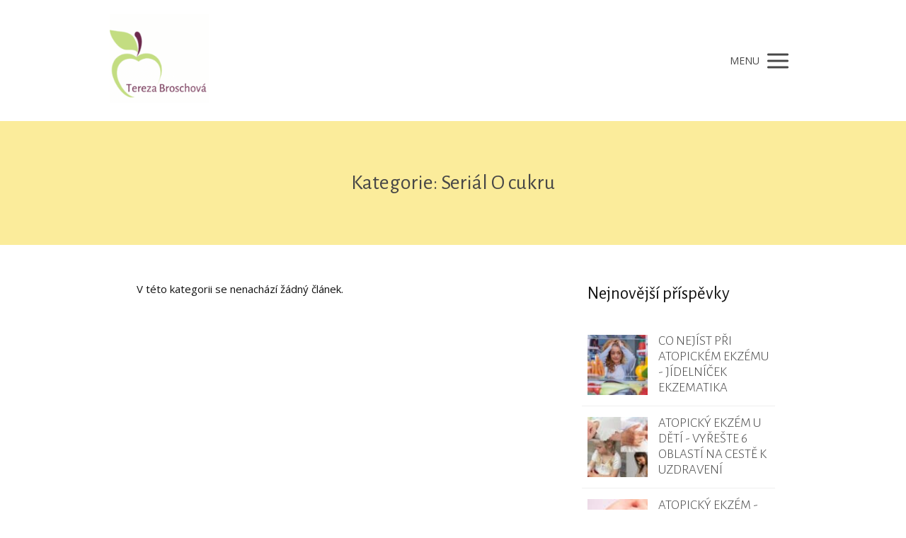

--- FILE ---
content_type: text/html; charset=UTF-8
request_url: https://terezabroschova.cz/category/serial-o-cukru/
body_size: 19513
content:
<!DOCTYPE html>
<html lang="cs">
	<head>
		<meta charset="UTF-8"/>
		<meta http-equiv="X-UA-Compatible" content="IE=edge"/>
		<meta name="viewport" content="width=device-width, initial-scale=1">
		<title>Seriál O cukru | Tereza Broschová</title>

		<meta name='robots' content='max-image-preview:large' />
<link rel='dns-prefetch' href='//netdna.bootstrapcdn.com' />
<link rel="alternate" type="application/rss+xml" title="Tereza Broschová &raquo; RSS pro rubriku Seriál O cukru" href="https://terezabroschova.cz/category/serial-o-cukru/feed/" />
<script type="text/javascript">
/* <![CDATA[ */
window._wpemojiSettings = {"baseUrl":"https:\/\/s.w.org\/images\/core\/emoji\/16.0.1\/72x72\/","ext":".png","svgUrl":"https:\/\/s.w.org\/images\/core\/emoji\/16.0.1\/svg\/","svgExt":".svg","source":{"concatemoji":"https:\/\/terezabroschova.cz\/wp-includes\/js\/wp-emoji-release.min.js?ver=6.8.3"}};
/*! This file is auto-generated */
!function(s,n){var o,i,e;function c(e){try{var t={supportTests:e,timestamp:(new Date).valueOf()};sessionStorage.setItem(o,JSON.stringify(t))}catch(e){}}function p(e,t,n){e.clearRect(0,0,e.canvas.width,e.canvas.height),e.fillText(t,0,0);var t=new Uint32Array(e.getImageData(0,0,e.canvas.width,e.canvas.height).data),a=(e.clearRect(0,0,e.canvas.width,e.canvas.height),e.fillText(n,0,0),new Uint32Array(e.getImageData(0,0,e.canvas.width,e.canvas.height).data));return t.every(function(e,t){return e===a[t]})}function u(e,t){e.clearRect(0,0,e.canvas.width,e.canvas.height),e.fillText(t,0,0);for(var n=e.getImageData(16,16,1,1),a=0;a<n.data.length;a++)if(0!==n.data[a])return!1;return!0}function f(e,t,n,a){switch(t){case"flag":return n(e,"\ud83c\udff3\ufe0f\u200d\u26a7\ufe0f","\ud83c\udff3\ufe0f\u200b\u26a7\ufe0f")?!1:!n(e,"\ud83c\udde8\ud83c\uddf6","\ud83c\udde8\u200b\ud83c\uddf6")&&!n(e,"\ud83c\udff4\udb40\udc67\udb40\udc62\udb40\udc65\udb40\udc6e\udb40\udc67\udb40\udc7f","\ud83c\udff4\u200b\udb40\udc67\u200b\udb40\udc62\u200b\udb40\udc65\u200b\udb40\udc6e\u200b\udb40\udc67\u200b\udb40\udc7f");case"emoji":return!a(e,"\ud83e\udedf")}return!1}function g(e,t,n,a){var r="undefined"!=typeof WorkerGlobalScope&&self instanceof WorkerGlobalScope?new OffscreenCanvas(300,150):s.createElement("canvas"),o=r.getContext("2d",{willReadFrequently:!0}),i=(o.textBaseline="top",o.font="600 32px Arial",{});return e.forEach(function(e){i[e]=t(o,e,n,a)}),i}function t(e){var t=s.createElement("script");t.src=e,t.defer=!0,s.head.appendChild(t)}"undefined"!=typeof Promise&&(o="wpEmojiSettingsSupports",i=["flag","emoji"],n.supports={everything:!0,everythingExceptFlag:!0},e=new Promise(function(e){s.addEventListener("DOMContentLoaded",e,{once:!0})}),new Promise(function(t){var n=function(){try{var e=JSON.parse(sessionStorage.getItem(o));if("object"==typeof e&&"number"==typeof e.timestamp&&(new Date).valueOf()<e.timestamp+604800&&"object"==typeof e.supportTests)return e.supportTests}catch(e){}return null}();if(!n){if("undefined"!=typeof Worker&&"undefined"!=typeof OffscreenCanvas&&"undefined"!=typeof URL&&URL.createObjectURL&&"undefined"!=typeof Blob)try{var e="postMessage("+g.toString()+"("+[JSON.stringify(i),f.toString(),p.toString(),u.toString()].join(",")+"));",a=new Blob([e],{type:"text/javascript"}),r=new Worker(URL.createObjectURL(a),{name:"wpTestEmojiSupports"});return void(r.onmessage=function(e){c(n=e.data),r.terminate(),t(n)})}catch(e){}c(n=g(i,f,p,u))}t(n)}).then(function(e){for(var t in e)n.supports[t]=e[t],n.supports.everything=n.supports.everything&&n.supports[t],"flag"!==t&&(n.supports.everythingExceptFlag=n.supports.everythingExceptFlag&&n.supports[t]);n.supports.everythingExceptFlag=n.supports.everythingExceptFlag&&!n.supports.flag,n.DOMReady=!1,n.readyCallback=function(){n.DOMReady=!0}}).then(function(){return e}).then(function(){var e;n.supports.everything||(n.readyCallback(),(e=n.source||{}).concatemoji?t(e.concatemoji):e.wpemoji&&e.twemoji&&(t(e.twemoji),t(e.wpemoji)))}))}((window,document),window._wpemojiSettings);
/* ]]> */
</script>
<link rel='stylesheet' id='sbi_styles-css' href='https://terezabroschova.cz/wp-content/plugins/instagram-feed/css/sbi-styles.min.css?ver=6.9.1' type='text/css' media='all' />
<style id='wp-emoji-styles-inline-css' type='text/css'>

	img.wp-smiley, img.emoji {
		display: inline !important;
		border: none !important;
		box-shadow: none !important;
		height: 1em !important;
		width: 1em !important;
		margin: 0 0.07em !important;
		vertical-align: -0.1em !important;
		background: none !important;
		padding: 0 !important;
	}
</style>
<style id='global-styles-inline-css' type='text/css'>
:root{--wp--preset--aspect-ratio--square: 1;--wp--preset--aspect-ratio--4-3: 4/3;--wp--preset--aspect-ratio--3-4: 3/4;--wp--preset--aspect-ratio--3-2: 3/2;--wp--preset--aspect-ratio--2-3: 2/3;--wp--preset--aspect-ratio--16-9: 16/9;--wp--preset--aspect-ratio--9-16: 9/16;--wp--preset--color--black: #000000;--wp--preset--color--cyan-bluish-gray: #abb8c3;--wp--preset--color--white: #ffffff;--wp--preset--color--pale-pink: #f78da7;--wp--preset--color--vivid-red: #cf2e2e;--wp--preset--color--luminous-vivid-orange: #ff6900;--wp--preset--color--luminous-vivid-amber: #fcb900;--wp--preset--color--light-green-cyan: #7bdcb5;--wp--preset--color--vivid-green-cyan: #00d084;--wp--preset--color--pale-cyan-blue: #8ed1fc;--wp--preset--color--vivid-cyan-blue: #0693e3;--wp--preset--color--vivid-purple: #9b51e0;--wp--preset--gradient--vivid-cyan-blue-to-vivid-purple: linear-gradient(135deg,rgba(6,147,227,1) 0%,rgb(155,81,224) 100%);--wp--preset--gradient--light-green-cyan-to-vivid-green-cyan: linear-gradient(135deg,rgb(122,220,180) 0%,rgb(0,208,130) 100%);--wp--preset--gradient--luminous-vivid-amber-to-luminous-vivid-orange: linear-gradient(135deg,rgba(252,185,0,1) 0%,rgba(255,105,0,1) 100%);--wp--preset--gradient--luminous-vivid-orange-to-vivid-red: linear-gradient(135deg,rgba(255,105,0,1) 0%,rgb(207,46,46) 100%);--wp--preset--gradient--very-light-gray-to-cyan-bluish-gray: linear-gradient(135deg,rgb(238,238,238) 0%,rgb(169,184,195) 100%);--wp--preset--gradient--cool-to-warm-spectrum: linear-gradient(135deg,rgb(74,234,220) 0%,rgb(151,120,209) 20%,rgb(207,42,186) 40%,rgb(238,44,130) 60%,rgb(251,105,98) 80%,rgb(254,248,76) 100%);--wp--preset--gradient--blush-light-purple: linear-gradient(135deg,rgb(255,206,236) 0%,rgb(152,150,240) 100%);--wp--preset--gradient--blush-bordeaux: linear-gradient(135deg,rgb(254,205,165) 0%,rgb(254,45,45) 50%,rgb(107,0,62) 100%);--wp--preset--gradient--luminous-dusk: linear-gradient(135deg,rgb(255,203,112) 0%,rgb(199,81,192) 50%,rgb(65,88,208) 100%);--wp--preset--gradient--pale-ocean: linear-gradient(135deg,rgb(255,245,203) 0%,rgb(182,227,212) 50%,rgb(51,167,181) 100%);--wp--preset--gradient--electric-grass: linear-gradient(135deg,rgb(202,248,128) 0%,rgb(113,206,126) 100%);--wp--preset--gradient--midnight: linear-gradient(135deg,rgb(2,3,129) 0%,rgb(40,116,252) 100%);--wp--preset--font-size--small: 13px;--wp--preset--font-size--medium: 20px;--wp--preset--font-size--large: 36px;--wp--preset--font-size--x-large: 42px;--wp--preset--spacing--20: 0.44rem;--wp--preset--spacing--30: 0.67rem;--wp--preset--spacing--40: 1rem;--wp--preset--spacing--50: 1.5rem;--wp--preset--spacing--60: 2.25rem;--wp--preset--spacing--70: 3.38rem;--wp--preset--spacing--80: 5.06rem;--wp--preset--shadow--natural: 6px 6px 9px rgba(0, 0, 0, 0.2);--wp--preset--shadow--deep: 12px 12px 50px rgba(0, 0, 0, 0.4);--wp--preset--shadow--sharp: 6px 6px 0px rgba(0, 0, 0, 0.2);--wp--preset--shadow--outlined: 6px 6px 0px -3px rgba(255, 255, 255, 1), 6px 6px rgba(0, 0, 0, 1);--wp--preset--shadow--crisp: 6px 6px 0px rgba(0, 0, 0, 1);}:where(.is-layout-flex){gap: 0.5em;}:where(.is-layout-grid){gap: 0.5em;}body .is-layout-flex{display: flex;}.is-layout-flex{flex-wrap: wrap;align-items: center;}.is-layout-flex > :is(*, div){margin: 0;}body .is-layout-grid{display: grid;}.is-layout-grid > :is(*, div){margin: 0;}:where(.wp-block-columns.is-layout-flex){gap: 2em;}:where(.wp-block-columns.is-layout-grid){gap: 2em;}:where(.wp-block-post-template.is-layout-flex){gap: 1.25em;}:where(.wp-block-post-template.is-layout-grid){gap: 1.25em;}.has-black-color{color: var(--wp--preset--color--black) !important;}.has-cyan-bluish-gray-color{color: var(--wp--preset--color--cyan-bluish-gray) !important;}.has-white-color{color: var(--wp--preset--color--white) !important;}.has-pale-pink-color{color: var(--wp--preset--color--pale-pink) !important;}.has-vivid-red-color{color: var(--wp--preset--color--vivid-red) !important;}.has-luminous-vivid-orange-color{color: var(--wp--preset--color--luminous-vivid-orange) !important;}.has-luminous-vivid-amber-color{color: var(--wp--preset--color--luminous-vivid-amber) !important;}.has-light-green-cyan-color{color: var(--wp--preset--color--light-green-cyan) !important;}.has-vivid-green-cyan-color{color: var(--wp--preset--color--vivid-green-cyan) !important;}.has-pale-cyan-blue-color{color: var(--wp--preset--color--pale-cyan-blue) !important;}.has-vivid-cyan-blue-color{color: var(--wp--preset--color--vivid-cyan-blue) !important;}.has-vivid-purple-color{color: var(--wp--preset--color--vivid-purple) !important;}.has-black-background-color{background-color: var(--wp--preset--color--black) !important;}.has-cyan-bluish-gray-background-color{background-color: var(--wp--preset--color--cyan-bluish-gray) !important;}.has-white-background-color{background-color: var(--wp--preset--color--white) !important;}.has-pale-pink-background-color{background-color: var(--wp--preset--color--pale-pink) !important;}.has-vivid-red-background-color{background-color: var(--wp--preset--color--vivid-red) !important;}.has-luminous-vivid-orange-background-color{background-color: var(--wp--preset--color--luminous-vivid-orange) !important;}.has-luminous-vivid-amber-background-color{background-color: var(--wp--preset--color--luminous-vivid-amber) !important;}.has-light-green-cyan-background-color{background-color: var(--wp--preset--color--light-green-cyan) !important;}.has-vivid-green-cyan-background-color{background-color: var(--wp--preset--color--vivid-green-cyan) !important;}.has-pale-cyan-blue-background-color{background-color: var(--wp--preset--color--pale-cyan-blue) !important;}.has-vivid-cyan-blue-background-color{background-color: var(--wp--preset--color--vivid-cyan-blue) !important;}.has-vivid-purple-background-color{background-color: var(--wp--preset--color--vivid-purple) !important;}.has-black-border-color{border-color: var(--wp--preset--color--black) !important;}.has-cyan-bluish-gray-border-color{border-color: var(--wp--preset--color--cyan-bluish-gray) !important;}.has-white-border-color{border-color: var(--wp--preset--color--white) !important;}.has-pale-pink-border-color{border-color: var(--wp--preset--color--pale-pink) !important;}.has-vivid-red-border-color{border-color: var(--wp--preset--color--vivid-red) !important;}.has-luminous-vivid-orange-border-color{border-color: var(--wp--preset--color--luminous-vivid-orange) !important;}.has-luminous-vivid-amber-border-color{border-color: var(--wp--preset--color--luminous-vivid-amber) !important;}.has-light-green-cyan-border-color{border-color: var(--wp--preset--color--light-green-cyan) !important;}.has-vivid-green-cyan-border-color{border-color: var(--wp--preset--color--vivid-green-cyan) !important;}.has-pale-cyan-blue-border-color{border-color: var(--wp--preset--color--pale-cyan-blue) !important;}.has-vivid-cyan-blue-border-color{border-color: var(--wp--preset--color--vivid-cyan-blue) !important;}.has-vivid-purple-border-color{border-color: var(--wp--preset--color--vivid-purple) !important;}.has-vivid-cyan-blue-to-vivid-purple-gradient-background{background: var(--wp--preset--gradient--vivid-cyan-blue-to-vivid-purple) !important;}.has-light-green-cyan-to-vivid-green-cyan-gradient-background{background: var(--wp--preset--gradient--light-green-cyan-to-vivid-green-cyan) !important;}.has-luminous-vivid-amber-to-luminous-vivid-orange-gradient-background{background: var(--wp--preset--gradient--luminous-vivid-amber-to-luminous-vivid-orange) !important;}.has-luminous-vivid-orange-to-vivid-red-gradient-background{background: var(--wp--preset--gradient--luminous-vivid-orange-to-vivid-red) !important;}.has-very-light-gray-to-cyan-bluish-gray-gradient-background{background: var(--wp--preset--gradient--very-light-gray-to-cyan-bluish-gray) !important;}.has-cool-to-warm-spectrum-gradient-background{background: var(--wp--preset--gradient--cool-to-warm-spectrum) !important;}.has-blush-light-purple-gradient-background{background: var(--wp--preset--gradient--blush-light-purple) !important;}.has-blush-bordeaux-gradient-background{background: var(--wp--preset--gradient--blush-bordeaux) !important;}.has-luminous-dusk-gradient-background{background: var(--wp--preset--gradient--luminous-dusk) !important;}.has-pale-ocean-gradient-background{background: var(--wp--preset--gradient--pale-ocean) !important;}.has-electric-grass-gradient-background{background: var(--wp--preset--gradient--electric-grass) !important;}.has-midnight-gradient-background{background: var(--wp--preset--gradient--midnight) !important;}.has-small-font-size{font-size: var(--wp--preset--font-size--small) !important;}.has-medium-font-size{font-size: var(--wp--preset--font-size--medium) !important;}.has-large-font-size{font-size: var(--wp--preset--font-size--large) !important;}.has-x-large-font-size{font-size: var(--wp--preset--font-size--x-large) !important;}
:where(.wp-block-post-template.is-layout-flex){gap: 1.25em;}:where(.wp-block-post-template.is-layout-grid){gap: 1.25em;}
:where(.wp-block-columns.is-layout-flex){gap: 2em;}:where(.wp-block-columns.is-layout-grid){gap: 2em;}
:root :where(.wp-block-pullquote){font-size: 1.5em;line-height: 1.6;}
</style>
<link rel='stylesheet' id='titan-adminbar-styles-css' href='https://terezabroschova.cz/wp-content/plugins/anti-spam/assets/css/admin-bar.css?ver=7.4.0' type='text/css' media='all' />
<link rel='stylesheet' id='font-awesome-css' href='//netdna.bootstrapcdn.com/font-awesome/4.1.0/css/font-awesome.css' type='text/css' media='screen' />
<link rel='stylesheet' id='mioweb_content_css-css' href='https://terezabroschova.cz/wp-content/themes/mioweb3/modules/mioweb/css/content.css?ver=1762394425' type='text/css' media='all' />
<link rel='stylesheet' id='blog_content_css-css' href='https://terezabroschova.cz/wp-content/themes/mioweb3/modules/blog/templates/blog1/style2.css?ver=1762394425' type='text/css' media='all' />
<link rel='stylesheet' id='ve-content-style-css' href='https://terezabroschova.cz/wp-content/themes/mioweb3/style.css?ver=1762394425' type='text/css' media='all' />
<script type="text/javascript" src="https://terezabroschova.cz/wp-includes/js/jquery/jquery.min.js?ver=3.7.1" id="jquery-core-js"></script>
<script type="text/javascript" src="https://terezabroschova.cz/wp-includes/js/jquery/jquery-migrate.min.js?ver=3.4.1" id="jquery-migrate-js"></script>

<style>
.scroll-back-to-top-wrapper {
    position: fixed;
	opacity: 0;
	visibility: hidden;
	overflow: hidden;
	text-align: center;
	z-index: 99999999;
    background-color: #ffffff;
	color: #6c2a4d;
	width: 50px;
	height: 48px;
	line-height: 48px;
	right: 30px;
	bottom: 30px;
	padding-top: 2px;
	border-top-left-radius: 100px;
	border-top-right-radius: 100px;
	border-bottom-right-radius: 100px;
	border-bottom-left-radius: 100px;
	-webkit-transition: all 0.5s ease-in-out;
	-moz-transition: all 0.5s ease-in-out;
	-ms-transition: all 0.5s ease-in-out;
	-o-transition: all 0.5s ease-in-out;
	transition: all 0.5s ease-in-out;
}
.scroll-back-to-top-wrapper:hover {
	background-color: #ffffff;
  color: #6c2a4d;
}
.scroll-back-to-top-wrapper.show {
    visibility:visible;
    cursor:pointer;
	opacity: 1.0;
}
.scroll-back-to-top-wrapper i.fa {
	line-height: inherit;
}
.scroll-back-to-top-wrapper .fa-lg {
	vertical-align: 0;
}
</style><link rel="icon" type="image/png" href="https://terezabroschova.cz/wp-content/uploads/2024/02/favicon-2.png"><link rel="apple-touch-icon" href="https://terezabroschova.cz/wp-content/uploads/2024/02/favicon-2.png"><meta property="og:title" content="Seriál O cukru  "/><meta property="og:url" content="https://terezabroschova.cz/category/serial-o-cukru/"/><meta property="og:site_name" content="Tereza Broschová"/><meta property="og:locale" content="cs_CZ"/><script type="text/javascript">
		var ajaxurl = "/wp-admin/admin-ajax.php";
		var locale = "cs_CZ";
		var template_directory_uri = "https://terezabroschova.cz/wp-content/themes/mioweb3";
		</script><link id="mw_gf_Alegreya_Sans" href="https://fonts.googleapis.com/css?family=Alegreya+Sans:400,300,700&subset=latin,latin-ext&display=swap" rel="stylesheet" type="text/css"><link id="mw_gf_Open_Sans" href="https://fonts.googleapis.com/css?family=Open+Sans:300,400,700&subset=latin,latin-ext&display=swap" rel="stylesheet" type="text/css"><style></style><style>#header{background: linear-gradient(to bottom, rgba(255, 255, 255, 1) 0%, rgba(255, 255, 255, 1) 100%) no-repeat border-box;border-bottom: 0px solid #eeeeee;}#site_title{font-size: 30px;font-family: 'Alegreya Sans';color: #6c2a4d;font-weight: 300;}#site_title img{max-width:140px;}.mw_header .menu > li > a{font-size: 19px;font-family: 'Alegreya Sans';font-weight: 300;}.header_nav_container nav .menu > li > a, .mw_header_icons a, .mw_close_header_search{color:#474747;}.menu_style_h3 .menu > li:after, .menu_style_h4 .menu > li:after{color:#474747;}#mobile_nav{color:#474747;}#mobile_nav svg{fill:#474747;}.mw_to_cart svg{fill:#474747;}.header_nav_container .sub-menu{background-color:#6c2a4d;}.menu_style_h6 .menu,.menu_style_h6 .mw_header_right_menu,.menu_style_h7 .header_nav_fullwidth_container,.menu_style_h6 #mobile_nav,.menu_style_h7 #mobile_nav{background-color:#121212;}.mw_to_cart:hover svg{fill:#6c2a4d;}.menu_style_h1 .menu > li.current-menu-item a, .menu_style_h1 .menu > li.current-page-ancestor > a, .menu_style_h3 .menu > li.current-menu-item a, .menu_style_h3 .menu > li.current-page-ancestor > a, .menu_style_h4 .menu > li.current-menu-item a, .menu_style_h4 .menu > li.current-page-ancestor > a, .menu_style_h8 .menu > li.current-menu-item a, .menu_style_h9 .menu > li.current-menu-item a, .mw_header_icons a:hover, .mw_header_search_container .mw_close_header_search:hover, .menu_style_h1 .menu > li:hover > a, .menu_style_h3 .menu > li:hover > a, .menu_style_h4 .menu > li:hover > a, .menu_style_h8 .menu > li:hover > a, .menu_style_h9 .menu > li:hover > a{color:#6c2a4d;}.menu_style_h2 li span{background-color:#6c2a4d;}#mobile_nav:hover{color:#6c2a4d;}#mobile_nav:hover svg{fill:#6c2a4d;}.menu_style_h5 .menu > li:hover > a, .menu_style_h5 .menu > li.current-menu-item > a, .menu_style_h5 .menu > li.current-page-ancestor > a, .menu_style_h5 .menu > li.current_page_parent > a, .menu_style_h5 .menu > li:hover > a:before{background-color:#6c2a4d;}.menu_style_h5 .sub-menu{background-color:#6c2a4d;}.menu_style_h6 .menu > li:hover > a, .menu_style_h6 .menu > li.current-menu-item > a, .menu_style_h6 .menu > li.current-page-ancestor > a, .menu_style_h6 .menu > li.current_page_parent > a, .menu_style_h7 .menu > li:hover > a, .menu_style_h7 .menu > li.current-menu-item > a, .menu_style_h7 .menu > li.current-page-ancestor > a, .menu_style_h7 .menu > li.current_page_parent > a{background-color:#6c2a4d;}.menu_style_h6 .sub-menu, .menu_style_h7 .sub-menu{background-color:#6c2a4d;}.mw_header_icons{font-size:20px;}#header_in{padding-top:20px;padding-bottom:20px;}body:not(.page_with_transparent_header) .row_height_full{min-height:calc(100vh - 151px);}.page_with_transparent_header .visual_content_main:not(.mw_transparent_header_padding) > .row:first-child .row_fix_width, .page_with_transparent_header .visual_content_main:not(.mw_transparent_header_padding) .mw_page_builder_content > .row:nth-child(2) .row_fix_width{padding-top:131px;}.page_with_transparent_header .visual_content_main:not(.mw_transparent_header_padding) > .row:first-child .miocarousel .row_fix_width, .page_with_transparent_header .visual_content_main:not(.mw_transparent_header_padding) .mw_page_builder_content > .row:nth-child(2) .miocarousel .row_fix_width{padding-top:161px;}.page_with_transparent_header #wrapper > .empty_content, .page_with_transparent_header .mw_transparent_header_padding{padding-top:151px;}#header .mw_search_form{}#cms_footer_4103row_0.row_text_custom{font-size: 14px;font-family: 'Open Sans';color: #474747;font-weight: 300;color:#474747;}#cms_footer_4103row_0{background: rgba(251, 236, 155, 1);border-top:1px dotted #6c2a4d;}#cms_footer_4103row_0.row_padding_custom{padding-top:20px;padding-bottom:10px;}#cms_footer_4103row_0.row_text_custom a:not(.ve_content_button){color:#6c2a4d;}#cms_footer_4103element_0_0_0 > .element_content{--element-bottom-padding:0px;padding-top:0px;}#cms_footer_4103element_0_0_0 .in_element_content{}#cms_footer_4103element_0_0_0 .element_text_style_2{background:rgba(232,232,232,1);}#cms_footer_4103element_0_1_0 > .element_content{--element-bottom-padding:0px;padding-top:0px;}#cms_footer_4103element_0_1_0 .in_element_content{}#cms_footer_4103element_0_1_0 .element_text_style_2{background:rgba(232,232,232,1);}#footer .footer_end{background: linear-gradient(to bottom, rgba(255, 255, 255, 1) 0%, rgba(255, 255, 255, 1) 100%) no-repeat border-box;font-size: 15px;font-family: 'Open Sans';color: #7a7a7a;font-weight: 400;}.ve_content_button_style_basic{color:#ffffff;background: rgba(235, 30, 71, 1);-moz-border-radius: 8px;-webkit-border-radius: 8px;-khtml-border-radius: 8px;border-radius: 8px;padding: calc(1.1em - 0px) 1.8em calc(1.1em - 0px) 1.8em;}.ve_content_button_style_basic .ve_button_subtext{}.ve_content_button_style_basic:hover{color:#ffffff;background: #bc1839;}.ve_content_button_style_inverse{color:#ffffff;-moz-border-radius: 8px;-webkit-border-radius: 8px;-khtml-border-radius: 8px;border-radius: 8px;border-color:#ffffff;padding: calc(1.1em - 2px) 1.8em calc(1.1em - 2px) 1.8em;}.ve_content_button_style_inverse .ve_button_subtext{}.ve_content_button_style_inverse:hover{color:#ffffff;background: rgba(235, 30, 71, 1);border-color:#eb1e47;}.ve_content_button_style_1{font-family: 'Alegreya Sans';font-weight: 400;color:#ffffff;background: rgba(108, 42, 77, 1);-moz-border-radius: 8px;-webkit-border-radius: 8px;-khtml-border-radius: 8px;border-radius: 8px;padding: calc(0.8em - 0px) 1.8em calc(0.8em - 0px) 1.8em;}.ve_content_button_style_1 .ve_button_subtext{}.ve_content_button_style_2{font-family: 'Alegreya Sans';font-weight: 400;color:#ffffff;background: rgba(235, 30, 71, 1);-moz-border-radius: 8px;-webkit-border-radius: 8px;-khtml-border-radius: 8px;border-radius: 8px;padding: calc(1.1em - 0px) 1.8em calc(1.1em - 0px) 1.8em;}.ve_content_button_style_2 .ve_button_subtext{}.ve_content_button_style_2:hover{color:#ffffff;background: #bc1839;}#blog_top_panel{background: #fbec9b;}#blog_top_panel h1{font-size: 30px;font-family: 'Alegreya Sans';color: #474747;font-weight: 400;line-height: 1.5;}#blog_top_panel .blog_top_panel_text, #blog_top_panel .blog_top_panel_subtext, #blog_top_panel .blog_top_author_title small, #blog_top_panel .blog_top_author_desc{color: #474747;}#blog-sidebar .widgettitle{font-size: 25px;font-family: 'Alegreya Sans';font-weight: 400;line-height: 1.5;}.article h2 a{font-size: 28px;font-family: 'Alegreya Sans';color: #575757;font-weight: 300;}.entry_content{}.article_body .excerpt{font-size: 14px;font-family: 'Open Sans';font-weight: 400;}.article .article_button_more{background-color:#6c2a4d;}.article .article_button_more:hover{background-color:#56223e;}body{background-color:#ffffff;font-size: 15px;font-family: 'Open Sans';color: #111111;font-weight: 400;}.row_text_auto.light_color{color:#111111;}.row_text_default{color:#111111;}.row .light_color{color:#111111;}.row .text_default{color:#111111;}a{color:#6c2a4d;}.row_text_auto.light_color a:not(.ve_content_button){color:#6c2a4d;}.row_text_default a:not(.ve_content_button){color:#6c2a4d;}.row .ve_content_block.text_default a:not(.ve_content_button){color:#6c2a4d;}a:not(.ve_content_button):hover{color:#6c2a4d;}.row_text_auto.light_color a:not(.ve_content_button):hover{color:#6c2a4d;}.row_text_default a:not(.ve_content_button):hover{color:#6c2a4d;}.row .ve_content_block.text_default a:not(.ve_content_button):hover{color:#6c2a4d;}.row_text_auto.dark_color{color:#ffffff;}.row_text_invers{color:#ffffff;}.row .text_invers{color:#ffffff;}.row .dark_color:not(.text_default){color:#ffffff;}.blog_entry_content .dark_color:not(.text_default){color:#ffffff;}.row_text_auto.dark_color a:not(.ve_content_button){color:#ffffff;}.row .dark_color:not(.text_default) a:not(.ve_content_button){color:#ffffff;}.row_text_invers a:not(.ve_content_button){color:#ffffff;}.row .ve_content_block.text_invers a:not(.ve_content_button){color:#ffffff;}.row .light_color a:not(.ve_content_button){color:#6c2a4d;}.row .light_color a:not(.ve_content_button):hover{color:#6c2a4d;}.title_element_container,.mw_element_items_style_4 .mw_element_item:not(.dark_color) .title_element_container,.mw_element_items_style_7 .mw_element_item:not(.dark_color) .title_element_container,.in_features_element_4 .mw_feature:not(.dark_color) .title_element_container,.in_element_image_text_2 .el_it_text:not(.dark_color) .title_element_container,.in_element_image_text_3 .el_it_text:not(.dark_color) .title_element_container,.entry_content h1,.entry_content h2,.entry_content h3,.entry_content h4,.entry_content h5,.entry_content h6{font-family:Alegreya Sans;font-weight:300;line-height:1.2;}.subtitle_element_container,.mw_element_items_style_4 .mw_element_item:not(.dark_color) .subtitle_element_container,.mw_element_items_style_7 .mw_element_item:not(.dark_color) .subtitle_element_container,.in_features_element_4 .mw_feature:not(.dark_color) .subtitle_element_container,.in_element_image_text_2 .el_it_text:not(.dark_color) .subtitle_element_container,.in_element_image_text_3 .el_it_text:not(.dark_color) .subtitle_element_container{font-family:Alegreya Sans;font-weight:300;}.entry_content h1{font-size: 30px;}.entry_content h2{font-size: 23px;}.entry_content h3{font-size: 18px;}.entry_content h4{font-size: 14px;}.entry_content h5{font-size: 14px;}.entry_content h6{font-size: 14px;}.row_fix_width,.fix_width,.fixed_width_content .visual_content_main,.row_fixed,.fixed_width_page .visual_content_main,.fixed_width_page header,.fixed_width_page footer,.fixed_narrow_width_page #wrapper,#blog-container,.ve-header-type2 .header_nav_container{max-width:970px;}@media screen and (max-width: 969px) {#cms_footer_4103element_0_0_0 > .element_content{padding-top:0px;}#cms_footer_4103element_0_0_0 .in_element_content{}#cms_footer_4103element_0_1_0 > .element_content{padding-top:0px;}#cms_footer_4103element_0_1_0 .in_element_content{}}@media screen and (max-width: 767px) {#cms_footer_4103element_0_0_0 > .element_content{padding-top:0px;}#cms_footer_4103element_0_0_0 .in_element_content{}#cms_footer_4103element_0_1_0 > .element_content{padding-top:0px;}#cms_footer_4103element_0_1_0 .in_element_content{}}</style><!-- Global site tag (gtag.js) - Google Analytics -->
			<script async src="https://www.googletagmanager.com/gtag/js?id=G-H6NZ78YFLS"></script>
			<script>
				window.dataLayer = window.dataLayer || [];
				
				function gtag(){dataLayer.push(arguments);}
				gtag('js', new Date());
				gtag('consent', 'default', {
				
				'ad_storage': 'granted',
				'ad_personalization': 'granted',
				'ad_user_data': 'granted',
				'analytics_storage': 'granted'
				});
				gtag('config', 'G-H6NZ78YFLS');
			</script><!-- Facebook Pixel Code -->
<script>
  !function(f,b,e,v,n,t,s)
  {if(f.fbq)return;n=f.fbq=function(){n.callMethod?
  n.callMethod.apply(n,arguments):n.queue.push(arguments)};
  if(!f._fbq)f._fbq=n;n.push=n;n.loaded=!0;n.version='2.0';
  n.queue=[];t=b.createElement(e);t.async=!0;
  t.src=v;s=b.getElementsByTagName(e)[0];
  s.parentNode.insertBefore(t,s)}(window, document,'script',
  'https://connect.facebook.net/en_US/fbevents.js');
  fbq('init', '306456533075071');
  fbq('track', 'PageView');
</script>
<noscript><img height="1" width="1" style="display:none"
  src="https://www.facebook.com/tr?id=306456533075071&ev=PageView&noscript=1"
/></noscript>
<!-- End Facebook Pixel Code -->
<meta name="facebook-domain-verification" content="5nhiz3qang5gkhk9kxwn4do6o4lvbw" /><script>
  (function(i,s,o,g,r,a,m){i['GoogleAnalyticsObject']=r;i[r]=i[r]||function(){
  (i[r].q=i[r].q||[]).push(arguments)},i[r].l=1*new Date();a=s.createElement(o),
  m=s.getElementsByTagName(o)[0];a.async=1;a.src=g;m.parentNode.insertBefore(a,m)
  })(window,document,'script','https://www.google-analytics.com/analytics.js','ga');

  ga('create', 'UA-105670185-1', 'auto');
  ga('send', 'pageview');

</script><style>#sb_instagram .sb_instagram_header h3 {
    font-size: 25px;
    line-height: 1.3;
}

#blog-sidebar .widget_recent_entries ul li .mw_recent_post_title {
    font-size: 19px;
    line-height: 22px;
    color: #474747;
    text-decoration: none;
}

</style>	</head>
<body class="archive category category-serial-o-cukru category-16 wp-theme-mioweb3 ve_list_style1 desktop_view blog-structure-sidebar-right blog-appearance-style2 blog-posts-list-style-1 blog-single-style-4">
<div id="wrapper">
<div id="fb-root"></div><script async defer crossorigin="anonymous" src="https://connect.facebook.net/cs_CZ/sdk.js#xfbml=1&version=v19.0&autoLogAppEvents=1"></script><header><div id="header" class="mw_header ve-header-type1 menu_style_h2 menu_active_color_dark menu_submenu_bg_dark background_cover header_menu_align_left"><div class="header_background_container background_container "><div class="background_overlay"></div></div><div id="header_in" class="fix_width">		<a href="https://terezabroschova.cz" id="site_title" title="Tereza Broschová">
		<img width="171" height="153" src="https://terezabroschova.cz/wp-content/uploads/2024/07/Broschova-Tereza-171x153.png" class="" alt="Tereza Broschová" sizes="(min-width: 140px) 140px, (min-width:767px) 100vw, (min-width:140px) 140px, 90vw" decoding="async" srcset="https://terezabroschova.cz/wp-content/uploads/2024/07/Broschova-Tereza-171x153.png 171w, https://terezabroschova.cz/wp-content/uploads/2024/07/Broschova-Tereza-300x268.png 300w, https://terezabroschova.cz/wp-content/uploads/2024/07/Broschova-Tereza-461x412.png 461w, https://terezabroschova.cz/wp-content/uploads/2024/07/Broschova-Tereza-297x266.png 297w, https://terezabroschova.cz/wp-content/uploads/2024/07/Broschova-Tereza-213x190.png 213w, https://terezabroschova.cz/wp-content/uploads/2024/07/Broschova-Tereza.png 500w" />		</a>
				<a href="#" id="mobile_nav">
			<div class="mobile_nav_inner">
				<span>MENU</span>
				<svg version="1.1" xmlns="http://www.w3.org/2000/svg"  width="24" height="24" viewBox="0 0 24 24"><path d="M21 11h-18c-0.6 0-1 0.4-1 1s0.4 1 1 1h18c0.6 0 1-0.4 1-1s-0.4-1-1-1z"/><path d="M3 7h18c0.6 0 1-0.4 1-1s-0.4-1-1-1h-18c-0.6 0-1 0.4-1 1s0.4 1 1 1z"/><path d="M21 17h-18c-0.6 0-1 0.4-1 1s0.4 1 1 1h18c0.6 0 1-0.4 1-1s-0.4-1-1-1z"/></svg>			</div>
		</a>
		<div class="header_nav_container"><nav><div id="mobile_nav_close"><svg version="1.1" xmlns="http://www.w3.org/2000/svg"  width="24" height="24" viewBox="0 0 24 24"><path d="M13.4 12l5.3-5.3c0.4-0.4 0.4-1 0-1.4s-1-0.4-1.4 0l-5.3 5.3-5.3-5.3c-0.4-0.4-1-0.4-1.4 0s-0.4 1 0 1.4l5.3 5.3-5.3 5.3c-0.4 0.4-0.4 1 0 1.4 0.2 0.2 0.4 0.3 0.7 0.3s0.5-0.1 0.7-0.3l5.3-5.3 5.3 5.3c0.2 0.2 0.5 0.3 0.7 0.3s0.5-0.1 0.7-0.3c0.4-0.4 0.4-1 0-1.4l-5.3-5.3z"/></svg></div><div class="mw_header_menu_container"><div class="mw_header_menu_wrap"><ul id="menu-verca-menu" class="menu"><li id="menu-item-12467" class="menu-item menu-item-type-post_type menu-item-object-page menu-item-12467"><a href="https://terezabroschova.cz/konzultace-sluzby/">Konzultace</a><span></span></li>
<li id="menu-item-19309" class="menu-item menu-item-type-post_type menu-item-object-page menu-item-has-children menu-item-19309"><a href="https://terezabroschova.cz/online-kurzy/">Online kurzy</a><span></span>
<ul class="sub-menu">
	<li id="menu-item-12271" class="menu-item menu-item-type-post_type menu-item-object-page menu-item-12271"><a href="https://terezabroschova.cz/online-kurz-aip/">Kurz AIP</a><span></span></li>
	<li id="menu-item-17166" class="menu-item menu-item-type-post_type menu-item-object-page menu-item-17166"><a href="https://terezabroschova.cz/online-kurz-vareni/">Kurz vaření</a><span></span></li>
</ul>
</li>
<li id="menu-item-12465" class="menu-item menu-item-type-post_type menu-item-object-page menu-item-12465"><a href="https://terezabroschova.cz/e-kucharky/">E-kuchařky</a><span></span></li>
<li id="menu-item-12539" class="menu-item menu-item-type-post_type menu-item-object-page menu-item-12539"><a href="https://terezabroschova.cz/reference/">Reference</a><span></span></li>
<li id="menu-item-15291" class="menu-item menu-item-type-post_type menu-item-object-page menu-item-15291"><a href="https://terezabroschova.cz/zdarma/">ZDARMA</a><span></span></li>
<li id="menu-item-4496" class="menu-item menu-item-type-post_type menu-item-object-page current_page_parent menu-item-4496"><a href="https://terezabroschova.cz/blog/">Blog</a><span></span></li>
<li id="menu-item-4117" class="menu-item menu-item-type-post_type menu-item-object-page menu-item-4117"><a href="https://terezabroschova.cz/muj-pribeh/">O mně</a><span></span></li>
<li id="menu-item-4118" class="menu-item menu-item-type-post_type menu-item-object-page menu-item-4118"><a href="https://terezabroschova.cz/kontakt/">Kontakt</a><span></span></li>
</ul></div></div></nav></div></div></div></header><div id="blog_top_panel" class="">
	<div id="blog_top_panel_container" class="mw_transparent_header_padding">
		<h1 class="title_element_container">Kategorie: Seriál O cukru</h1>
	</div>
</div>
<div id="blog-container">
	<div id="blog-content">
				<script>
jQuery(document).ready(function($) {
	var height=0;
	var a;
	$('.same_height_blog_row').each(function(){
		$('.article', this).each(function(){
			if($(this).height()>height) height=$(this).height();
		});

		$('.article', this).each(function(){
			a=$(this).find('.article_body');
			a.height(a.height()+(height-$(this).height()));
		});
		height=0;
	});
});

</script>	<div class="post-empty blog-box">V této kategorii se nenachází žádný článek.</div>
			<div class="cms_clear"></div>

	</div>

		<div id="blog-sidebar">
				<ul>
					<li id="cms_posts_widget-4" class="widget widget_recent_entries widget_recent_entries_thumbs">			<div class="title_element_container widgettitle">Nejnovější příspěvky</div>			<ul >
								<li>
											<div class="recent_post_thumb">
								<a class=" mw_image_ratio mw_image_ratio_11 "
									href="https://terezabroschova.cz/co-nejist-pri-atopickem-ekzemu-jidelnicek-ekzematika/"
									title="CO NEJÍST PŘI ATOPICKÉM EKZÉMU - JÍDELNÍČEK EKZEMATIKA">
									<img width="171" height="89" src="https://terezabroschova.cz/wp-content/uploads/2024/07/co-nejist-pri-atopickem-ekzemu-171x89.jpg" class="" alt="co nejíst při atopickém ekzému - jídelníček ekzematika" sizes="(min-width: 85px) 85px, (min-width:767px) 100vw, (min-width:85px) 85px, 90vw" loading="lazy" decoding="async" srcset="https://terezabroschova.cz/wp-content/uploads/2024/07/co-nejist-pri-atopickem-ekzemu-171x89.jpg 171w, https://terezabroschova.cz/wp-content/uploads/2024/07/co-nejist-pri-atopickem-ekzemu-300x156.jpg 300w, https://terezabroschova.cz/wp-content/uploads/2024/07/co-nejist-pri-atopickem-ekzemu-461x240.jpg 461w, https://terezabroschova.cz/wp-content/uploads/2024/07/co-nejist-pri-atopickem-ekzemu-297x155.jpg 297w, https://terezabroschova.cz/wp-content/uploads/2024/07/co-nejist-pri-atopickem-ekzemu-213x111.jpg 213w, https://terezabroschova.cz/wp-content/uploads/2024/07/co-nejist-pri-atopickem-ekzemu.jpg 650w" />								</a>
							</div>
											<div class="mw_recent_post_body">
							<a class="mw_recent_post_title title_element_container" href="https://terezabroschova.cz/co-nejist-pri-atopickem-ekzemu-jidelnicek-ekzematika/"
							   title="CO NEJÍST PŘI ATOPICKÉM EKZÉMU - JÍDELNÍČEK EKZEMATIKA">CO NEJÍST PŘI ATOPICKÉM EKZÉMU - JÍDELNÍČEK EKZEMATIKA</a>
										</div>
					</li>
								<li>
											<div class="recent_post_thumb">
								<a class=" mw_image_ratio mw_image_ratio_11 "
									href="https://terezabroschova.cz/atopicky-ekzem-u-deti/"
									title="ATOPICKÝ EKZÉM U DĚTÍ - VYŘEŠTE 6 OBLASTÍ NA CESTĚ K UZDRAVENÍ">
									<img width="171" height="89" src="https://terezabroschova.cz/wp-content/uploads/2024/03/atopicky-ekzem-u-deti-171x89.jpg" class="" alt="atopický ekzém u dětí" sizes="(min-width: 85px) 85px, (min-width:767px) 100vw, (min-width:85px) 85px, 90vw" loading="lazy" decoding="async" srcset="https://terezabroschova.cz/wp-content/uploads/2024/03/atopicky-ekzem-u-deti-171x89.jpg 171w, https://terezabroschova.cz/wp-content/uploads/2024/03/atopicky-ekzem-u-deti-300x156.jpg 300w, https://terezabroschova.cz/wp-content/uploads/2024/03/atopicky-ekzem-u-deti-461x240.jpg 461w, https://terezabroschova.cz/wp-content/uploads/2024/03/atopicky-ekzem-u-deti-297x155.jpg 297w, https://terezabroschova.cz/wp-content/uploads/2024/03/atopicky-ekzem-u-deti-213x111.jpg 213w, https://terezabroschova.cz/wp-content/uploads/2024/03/atopicky-ekzem-u-deti.jpg 650w" />								</a>
							</div>
											<div class="mw_recent_post_body">
							<a class="mw_recent_post_title title_element_container" href="https://terezabroschova.cz/atopicky-ekzem-u-deti/"
							   title="ATOPICKÝ EKZÉM U DĚTÍ - VYŘEŠTE 6 OBLASTÍ NA CESTĚ K UZDRAVENÍ">ATOPICKÝ EKZÉM U DĚTÍ - VYŘEŠTE 6 OBLASTÍ NA CESTĚ K UZDRAVENÍ</a>
										</div>
					</li>
								<li>
											<div class="recent_post_thumb">
								<a class=" mw_image_ratio mw_image_ratio_11 "
									href="https://terezabroschova.cz/atopicky-ekzem/"
									title="ATOPICKÝ EKZÉM - CO TO JE A JAKÁ JE JEHO HLAVNÍ PŘÍČINA">
									<img width="171" height="89" src="https://terezabroschova.cz/wp-content/uploads/2024/01/atopicky-ekzem-171x89.jpg" class="" alt="atopický ekzém" sizes="(min-width: 85px) 85px, (min-width:767px) 100vw, (min-width:85px) 85px, 90vw" loading="lazy" decoding="async" srcset="https://terezabroschova.cz/wp-content/uploads/2024/01/atopicky-ekzem-171x89.jpg 171w, https://terezabroschova.cz/wp-content/uploads/2024/01/atopicky-ekzem-300x156.jpg 300w, https://terezabroschova.cz/wp-content/uploads/2024/01/atopicky-ekzem-461x240.jpg 461w, https://terezabroschova.cz/wp-content/uploads/2024/01/atopicky-ekzem-297x155.jpg 297w, https://terezabroschova.cz/wp-content/uploads/2024/01/atopicky-ekzem-213x111.jpg 213w, https://terezabroschova.cz/wp-content/uploads/2024/01/atopicky-ekzem.jpg 650w" />								</a>
							</div>
											<div class="mw_recent_post_body">
							<a class="mw_recent_post_title title_element_container" href="https://terezabroschova.cz/atopicky-ekzem/"
							   title="ATOPICKÝ EKZÉM - CO TO JE A JAKÁ JE JEHO HLAVNÍ PŘÍČINA">ATOPICKÝ EKZÉM - CO TO JE A JAKÁ JE JEHO HLAVNÍ PŘÍČINA</a>
										</div>
					</li>
						</ul>
			</li>
						<li id="cms_posts_widget-5" class="widget widget_recent_entries widget_recent_entries_thumbs">			<div class="title_element_container widgettitle">Nejčtenější příspěvky</div>			<ul >
								<li>
											<div class="recent_post_thumb">
								<a class=" mw_image_ratio mw_image_ratio_11 "
									href="https://terezabroschova.cz/cesta-z-pekla-jmenem-atopicky-ekzem/"
									title="CESTA Z PEKLA JMÉNEM ATOPICKÝ EKZÉM">
									<img width="171" height="89" src="https://terezabroschova.cz/wp-content/uploads/2016/03/vyleceni-se-z-atopickeho-ekzemu-171x89.png" class="" alt="" sizes="(min-width: 85px) 85px, (min-width:767px) 100vw, (min-width:85px) 85px, 90vw" loading="lazy" decoding="async" srcset="https://terezabroschova.cz/wp-content/uploads/2016/03/vyleceni-se-z-atopickeho-ekzemu-171x89.png 171w, https://terezabroschova.cz/wp-content/uploads/2016/03/vyleceni-se-z-atopickeho-ekzemu-300x156.png 300w, https://terezabroschova.cz/wp-content/uploads/2016/03/vyleceni-se-z-atopickeho-ekzemu-461x240.png 461w, https://terezabroschova.cz/wp-content/uploads/2016/03/vyleceni-se-z-atopickeho-ekzemu-297x155.png 297w, https://terezabroschova.cz/wp-content/uploads/2016/03/vyleceni-se-z-atopickeho-ekzemu-213x111.png 213w, https://terezabroschova.cz/wp-content/uploads/2016/03/vyleceni-se-z-atopickeho-ekzemu.png 650w" />								</a>
							</div>
											<div class="mw_recent_post_body">
							<a class="mw_recent_post_title title_element_container" href="https://terezabroschova.cz/cesta-z-pekla-jmenem-atopicky-ekzem/"
							   title="CESTA Z PEKLA JMÉNEM ATOPICKÝ EKZÉM">CESTA Z PEKLA JMÉNEM ATOPICKÝ EKZÉM</a>
										</div>
					</li>
								<li>
											<div class="recent_post_thumb">
								<a class=" mw_image_ratio mw_image_ratio_11 "
									href="https://terezabroschova.cz/mikrobiota-zapomenuty-organ/"
									title="MIKROBIOTA – ZAPOMENUTÝ ORGÁN">
									<img width="171" height="89" src="https://terezabroschova.cz/wp-content/uploads/2016/06/mikrobiota-zapomenuty-organ-171x89.png" class="" alt="" sizes="(min-width: 85px) 85px, (min-width:767px) 100vw, (min-width:85px) 85px, 90vw" loading="lazy" decoding="async" srcset="https://terezabroschova.cz/wp-content/uploads/2016/06/mikrobiota-zapomenuty-organ-171x89.png 171w, https://terezabroschova.cz/wp-content/uploads/2016/06/mikrobiota-zapomenuty-organ-300x156.png 300w, https://terezabroschova.cz/wp-content/uploads/2016/06/mikrobiota-zapomenuty-organ-461x240.png 461w, https://terezabroschova.cz/wp-content/uploads/2016/06/mikrobiota-zapomenuty-organ-297x155.png 297w, https://terezabroschova.cz/wp-content/uploads/2016/06/mikrobiota-zapomenuty-organ-213x111.png 213w, https://terezabroschova.cz/wp-content/uploads/2016/06/mikrobiota-zapomenuty-organ.png 650w" />								</a>
							</div>
											<div class="mw_recent_post_body">
							<a class="mw_recent_post_title title_element_container" href="https://terezabroschova.cz/mikrobiota-zapomenuty-organ/"
							   title="MIKROBIOTA – ZAPOMENUTÝ ORGÁN">MIKROBIOTA – ZAPOMENUTÝ ORGÁN</a>
										</div>
					</li>
								<li>
											<div class="recent_post_thumb">
								<a class=" mw_image_ratio mw_image_ratio_11 "
									href="https://terezabroschova.cz/jablecna-buchta-z-kokosove-mouky/"
									title="JABLEČNÁ BUCHTA Z KOKOSOVÉ MOUKY">
									<img width="171" height="89" src="https://terezabroschova.cz/wp-content/uploads/2017/03/jablecna-buchta-z-kokosove-mouky-171x89.png" class="" alt="" sizes="(min-width: 85px) 85px, (min-width:767px) 100vw, (min-width:85px) 85px, 90vw" loading="lazy" decoding="async" srcset="https://terezabroschova.cz/wp-content/uploads/2017/03/jablecna-buchta-z-kokosove-mouky-171x89.png 171w, https://terezabroschova.cz/wp-content/uploads/2017/03/jablecna-buchta-z-kokosove-mouky-300x156.png 300w, https://terezabroschova.cz/wp-content/uploads/2017/03/jablecna-buchta-z-kokosove-mouky-461x240.png 461w, https://terezabroschova.cz/wp-content/uploads/2017/03/jablecna-buchta-z-kokosove-mouky-297x155.png 297w, https://terezabroschova.cz/wp-content/uploads/2017/03/jablecna-buchta-z-kokosove-mouky-213x111.png 213w, https://terezabroschova.cz/wp-content/uploads/2017/03/jablecna-buchta-z-kokosove-mouky.png 650w" />								</a>
							</div>
											<div class="mw_recent_post_body">
							<a class="mw_recent_post_title title_element_container" href="https://terezabroschova.cz/jablecna-buchta-z-kokosove-mouky/"
							   title="JABLEČNÁ BUCHTA Z KOKOSOVÉ MOUKY">JABLEČNÁ BUCHTA Z KOKOSOVÉ MOUKY</a>
										</div>
					</li>
						</ul>
			</li>
			<li id="custom_html-2" class="widget_text widget widget_custom_html"><div class="title_element_container widgettitle">Sledujte mě na&nbsp;Instagramu</div><div class="textwidget custom-html-widget">
<div id="sb_instagram"  class="sbi sbi_mob_col_1 sbi_tab_col_2 sbi_col_4 sbi_width_resp" style="padding-bottom: 10px;"	 data-feedid="*2"  data-res="auto" data-cols="4" data-colsmobile="1" data-colstablet="2" data-num="8" data-nummobile="4" data-item-padding="5"	 data-shortcode-atts="{&quot;feed&quot;:&quot;2&quot;}"  data-postid="" data-locatornonce="3e35a3077b" data-imageaspectratio="1:1" data-sbi-flags="favorLocal">
	<div class="sb_instagram_header  sbi_no_avatar"   >
	<a class="sbi_header_link" target="_blank"
	   rel="nofollow noopener" href="https://www.instagram.com/terezabroschova/" title="@terezabroschova">
		<div class="sbi_header_text sbi_no_bio">
			<div class="sbi_header_img">
				
									<div class="sbi_header_hashtag_icon"  ><svg class="sbi_new_logo fa-instagram fa-w-14" aria-hidden="true" data-fa-processed="" aria-label="Instagram" data-prefix="fab" data-icon="instagram" role="img" viewBox="0 0 448 512">
                    <path fill="currentColor" d="M224.1 141c-63.6 0-114.9 51.3-114.9 114.9s51.3 114.9 114.9 114.9S339 319.5 339 255.9 287.7 141 224.1 141zm0 189.6c-41.1 0-74.7-33.5-74.7-74.7s33.5-74.7 74.7-74.7 74.7 33.5 74.7 74.7-33.6 74.7-74.7 74.7zm146.4-194.3c0 14.9-12 26.8-26.8 26.8-14.9 0-26.8-12-26.8-26.8s12-26.8 26.8-26.8 26.8 12 26.8 26.8zm76.1 27.2c-1.7-35.9-9.9-67.7-36.2-93.9-26.2-26.2-58-34.4-93.9-36.2-37-2.1-147.9-2.1-184.9 0-35.8 1.7-67.6 9.9-93.9 36.1s-34.4 58-36.2 93.9c-2.1 37-2.1 147.9 0 184.9 1.7 35.9 9.9 67.7 36.2 93.9s58 34.4 93.9 36.2c37 2.1 147.9 2.1 184.9 0 35.9-1.7 67.7-9.9 93.9-36.2 26.2-26.2 34.4-58 36.2-93.9 2.1-37 2.1-147.8 0-184.8zM398.8 388c-7.8 19.6-22.9 34.7-42.6 42.6-29.5 11.7-99.5 9-132.1 9s-102.7 2.6-132.1-9c-19.6-7.8-34.7-22.9-42.6-42.6-11.7-29.5-9-99.5-9-132.1s-2.6-102.7 9-132.1c7.8-19.6 22.9-34.7 42.6-42.6 29.5-11.7 99.5-9 132.1-9s102.7-2.6 132.1 9c19.6 7.8 34.7 22.9 42.6 42.6 11.7 29.5 9 99.5 9 132.1s2.7 102.7-9 132.1z"></path>
                </svg></div>
							</div>

			<div class="sbi_feedtheme_header_text">
				<h3>terezabroschova</h3>
							</div>
		</div>
	</a>
</div>

	<div id="sbi_images"  style="gap: 10px;">
		<div class="sbi_item sbi_type_video sbi_new sbi_transition"
	id="sbi_18006280268509866" data-date="1733038592">
	<div class="sbi_photo_wrap">
		<a class="sbi_photo" href="https://www.instagram.com/reel/DDBw-s0tYi8/" target="_blank" rel="noopener nofollow"
			data-full-res="https://scontent-fra3-2.cdninstagram.com/v/t51.75761-15/468796476_18265479598253370_1486762896436854081_n.jpg?_nc_cat=104&#038;ccb=1-7&#038;_nc_sid=18de74&#038;_nc_ohc=4yVxdgj8xXkQ7kNvgEocYP2&#038;_nc_zt=23&#038;_nc_ht=scontent-fra3-2.cdninstagram.com&#038;edm=ANo9K5cEAAAA&#038;_nc_gid=Ax5ZjFo2D93CB3BUAsUHYKK&#038;oh=00_AYAf_kdBr7pfrQz07_fbewUv94AdDDPfoBmWvOOt-AmanA&#038;oe=675605C0"
			data-img-src-set="{&quot;d&quot;:&quot;https:\/\/scontent-fra3-2.cdninstagram.com\/v\/t51.75761-15\/468796476_18265479598253370_1486762896436854081_n.jpg?_nc_cat=104&amp;ccb=1-7&amp;_nc_sid=18de74&amp;_nc_ohc=4yVxdgj8xXkQ7kNvgEocYP2&amp;_nc_zt=23&amp;_nc_ht=scontent-fra3-2.cdninstagram.com&amp;edm=ANo9K5cEAAAA&amp;_nc_gid=Ax5ZjFo2D93CB3BUAsUHYKK&amp;oh=00_AYAf_kdBr7pfrQz07_fbewUv94AdDDPfoBmWvOOt-AmanA&amp;oe=675605C0&quot;,&quot;150&quot;:&quot;https:\/\/scontent-fra3-2.cdninstagram.com\/v\/t51.75761-15\/468796476_18265479598253370_1486762896436854081_n.jpg?_nc_cat=104&amp;ccb=1-7&amp;_nc_sid=18de74&amp;_nc_ohc=4yVxdgj8xXkQ7kNvgEocYP2&amp;_nc_zt=23&amp;_nc_ht=scontent-fra3-2.cdninstagram.com&amp;edm=ANo9K5cEAAAA&amp;_nc_gid=Ax5ZjFo2D93CB3BUAsUHYKK&amp;oh=00_AYAf_kdBr7pfrQz07_fbewUv94AdDDPfoBmWvOOt-AmanA&amp;oe=675605C0&quot;,&quot;320&quot;:&quot;https:\/\/scontent-fra3-2.cdninstagram.com\/v\/t51.75761-15\/468796476_18265479598253370_1486762896436854081_n.jpg?_nc_cat=104&amp;ccb=1-7&amp;_nc_sid=18de74&amp;_nc_ohc=4yVxdgj8xXkQ7kNvgEocYP2&amp;_nc_zt=23&amp;_nc_ht=scontent-fra3-2.cdninstagram.com&amp;edm=ANo9K5cEAAAA&amp;_nc_gid=Ax5ZjFo2D93CB3BUAsUHYKK&amp;oh=00_AYAf_kdBr7pfrQz07_fbewUv94AdDDPfoBmWvOOt-AmanA&amp;oe=675605C0&quot;,&quot;640&quot;:&quot;https:\/\/scontent-fra3-2.cdninstagram.com\/v\/t51.75761-15\/468796476_18265479598253370_1486762896436854081_n.jpg?_nc_cat=104&amp;ccb=1-7&amp;_nc_sid=18de74&amp;_nc_ohc=4yVxdgj8xXkQ7kNvgEocYP2&amp;_nc_zt=23&amp;_nc_ht=scontent-fra3-2.cdninstagram.com&amp;edm=ANo9K5cEAAAA&amp;_nc_gid=Ax5ZjFo2D93CB3BUAsUHYKK&amp;oh=00_AYAf_kdBr7pfrQz07_fbewUv94AdDDPfoBmWvOOt-AmanA&amp;oe=675605C0&quot;}">
			<span class="sbi-screenreader">Ale jestli si stojíte za to, jestli chcete uděla</span>
						<svg style="color: rgba(255,255,255,1)" class="svg-inline--fa fa-play fa-w-14 sbi_playbtn" aria-label="Play" aria-hidden="true" data-fa-processed="" data-prefix="fa" data-icon="play" role="presentation" xmlns="http://www.w3.org/2000/svg" viewBox="0 0 448 512"><path fill="currentColor" d="M424.4 214.7L72.4 6.6C43.8-10.3 0 6.1 0 47.9V464c0 37.5 40.7 60.1 72.4 41.3l352-208c31.4-18.5 31.5-64.1 0-82.6z"></path></svg>			<img src="https://terezabroschova.cz/wp-content/plugins/instagram-feed/img/placeholder.png" alt="Ale jestli si stojíte za to, jestli chcete udělat něco smysluplného, můžete investovat do svého zdraví, do své energie. 🔥

🌙 Už jen do dnešní půlnoci si můžete objednat preventivní konzultaci s intepretací krve podle funkční medicíny. 🍀

Součástí konzultace je široký panel krevních markerů, který vám zinterpretuji mnohem přísněji, než to dělá váš lékař. 

Proč? 🧐

Abychom viděli tu šedou zónu mezi zdravím a nemocí, kde se spousta lidí nachází, a klasická zdravotní péče jim zatím nedokáže nijak pomoct, protože se čeká, až propukne nemoc, kterou už bude možné diagnostikovat a nasadit léčbu. 

👉 Jenže vy čekat nemusíte, můžete se o sobě dozvědět zásadní informace, můžete zjistit, jaká strava a jaké doplňky stravy jsou pro vás vhodné a jaké nejsou. 

A k té nemoci se vůbec nedopracovat.🙏

Napište mi do komentáře ❤️ a já vám do zprávy pošlu odkaz. 

🌸 Odkaz je také i v mém profilu. 

Těším se na spolupráci 🍏 Tereza

#zdravi #funkcnimedicina #funkcnivyziva #vyzivovyporadce #krevnitesty #krevnitest" aria-hidden="true">
		</a>
	</div>
</div><div class="sbi_item sbi_type_carousel sbi_new sbi_transition"
	id="sbi_18050402915075494" data-date="1732969325">
	<div class="sbi_photo_wrap">
		<a class="sbi_photo" href="https://www.instagram.com/p/DC_s6WcNRSO/" target="_blank" rel="noopener nofollow"
			data-full-res="https://scontent-fra3-1.cdninstagram.com/v/t51.29350-15/469056734_927792868823509_8868519915882323439_n.jpg?_nc_cat=101&#038;ccb=1-7&#038;_nc_sid=18de74&#038;_nc_ohc=aVVaLjG8XO0Q7kNvgGMyiNx&#038;_nc_zt=23&#038;_nc_ht=scontent-fra3-1.cdninstagram.com&#038;edm=ANo9K5cEAAAA&#038;_nc_gid=Ax5ZjFo2D93CB3BUAsUHYKK&#038;oh=00_AYBoxvDNVl3Q7JKUphRgXOcn7MOJtXXDlnuM9ONb4pkoyA&#038;oe=6756091E"
			data-img-src-set="{&quot;d&quot;:&quot;https:\/\/scontent-fra3-1.cdninstagram.com\/v\/t51.29350-15\/469056734_927792868823509_8868519915882323439_n.jpg?_nc_cat=101&amp;ccb=1-7&amp;_nc_sid=18de74&amp;_nc_ohc=aVVaLjG8XO0Q7kNvgGMyiNx&amp;_nc_zt=23&amp;_nc_ht=scontent-fra3-1.cdninstagram.com&amp;edm=ANo9K5cEAAAA&amp;_nc_gid=Ax5ZjFo2D93CB3BUAsUHYKK&amp;oh=00_AYBoxvDNVl3Q7JKUphRgXOcn7MOJtXXDlnuM9ONb4pkoyA&amp;oe=6756091E&quot;,&quot;150&quot;:&quot;https:\/\/scontent-fra3-1.cdninstagram.com\/v\/t51.29350-15\/469056734_927792868823509_8868519915882323439_n.jpg?_nc_cat=101&amp;ccb=1-7&amp;_nc_sid=18de74&amp;_nc_ohc=aVVaLjG8XO0Q7kNvgGMyiNx&amp;_nc_zt=23&amp;_nc_ht=scontent-fra3-1.cdninstagram.com&amp;edm=ANo9K5cEAAAA&amp;_nc_gid=Ax5ZjFo2D93CB3BUAsUHYKK&amp;oh=00_AYBoxvDNVl3Q7JKUphRgXOcn7MOJtXXDlnuM9ONb4pkoyA&amp;oe=6756091E&quot;,&quot;320&quot;:&quot;https:\/\/scontent-fra3-1.cdninstagram.com\/v\/t51.29350-15\/469056734_927792868823509_8868519915882323439_n.jpg?_nc_cat=101&amp;ccb=1-7&amp;_nc_sid=18de74&amp;_nc_ohc=aVVaLjG8XO0Q7kNvgGMyiNx&amp;_nc_zt=23&amp;_nc_ht=scontent-fra3-1.cdninstagram.com&amp;edm=ANo9K5cEAAAA&amp;_nc_gid=Ax5ZjFo2D93CB3BUAsUHYKK&amp;oh=00_AYBoxvDNVl3Q7JKUphRgXOcn7MOJtXXDlnuM9ONb4pkoyA&amp;oe=6756091E&quot;,&quot;640&quot;:&quot;https:\/\/scontent-fra3-1.cdninstagram.com\/v\/t51.29350-15\/469056734_927792868823509_8868519915882323439_n.jpg?_nc_cat=101&amp;ccb=1-7&amp;_nc_sid=18de74&amp;_nc_ohc=aVVaLjG8XO0Q7kNvgGMyiNx&amp;_nc_zt=23&amp;_nc_ht=scontent-fra3-1.cdninstagram.com&amp;edm=ANo9K5cEAAAA&amp;_nc_gid=Ax5ZjFo2D93CB3BUAsUHYKK&amp;oh=00_AYBoxvDNVl3Q7JKUphRgXOcn7MOJtXXDlnuM9ONb4pkoyA&amp;oe=6756091E&quot;}">
			<span class="sbi-screenreader"></span>
			<svg class="svg-inline--fa fa-clone fa-w-16 sbi_lightbox_carousel_icon" aria-hidden="true" aria-label="Clone" data-fa-proƒcessed="" data-prefix="far" data-icon="clone" role="img" xmlns="http://www.w3.org/2000/svg" viewBox="0 0 512 512">
                    <path fill="currentColor" d="M464 0H144c-26.51 0-48 21.49-48 48v48H48c-26.51 0-48 21.49-48 48v320c0 26.51 21.49 48 48 48h320c26.51 0 48-21.49 48-48v-48h48c26.51 0 48-21.49 48-48V48c0-26.51-21.49-48-48-48zM362 464H54a6 6 0 0 1-6-6V150a6 6 0 0 1 6-6h42v224c0 26.51 21.49 48 48 48h224v42a6 6 0 0 1-6 6zm96-96H150a6 6 0 0 1-6-6V54a6 6 0 0 1 6-6h308a6 6 0 0 1 6 6v308a6 6 0 0 1-6 6z"></path>
                </svg>						<img src="https://terezabroschova.cz/wp-content/plugins/instagram-feed/img/placeholder.png" alt="Jak se zaručeně nedostat ke zdraví: 🍀

1️⃣ Řiďte se tím, co dělá vaše sestra, kamarádka nebo známá influencerka, protože jim to přece funguje.

2️⃣ Každý měsíc zkuste něco jiného - novou dietu, zaručený doplněk stravy nebo další superpotravinu, která je na všechno.

3️⃣ Dávkujte si vitamíny a minerály bez toho, aniž byste věděli, co přesně potřebuje vaše tělo.

4️⃣ Věřte takovým lékařům, kteří vám vytestují z krve pár nejlevnějších markerů, a výsledky vám sdělí po telefonu stylem: všechno je v pořádku.

😎 Anebo - vezměte zodpovědnost za svoje zdraví do svých rukou. Protože co si budeme povídat, všem ostatním je to dost buřt, jak se cítíte. 

👉 Jestli se také chcete detailně mrknout na své tělo, pořádně prověřit, kde co (ne)funguje, napište do komentářů ❤️ a já vám do zprávy pošlu odkaz na preventivní konzultaci s interpretací krve.

🌸 Odkaz na tuto konzultaci najdete také v mém profilu.

‼️ Konzultaci je možné objednat do neděle 1. 12. a je z kapacitních důvodů omezená.

#zdravi #funkcnivyziva #funkcnimedicina #vyzivovyporadce #krevnitesty #krevnitest" aria-hidden="true">
		</a>
	</div>
</div><div class="sbi_item sbi_type_video sbi_new sbi_transition"
	id="sbi_18056476024903521" data-date="1732883771">
	<div class="sbi_photo_wrap">
		<a class="sbi_photo" href="https://www.instagram.com/reel/DC9JE9ZNOn8/" target="_blank" rel="noopener nofollow"
			data-full-res="https://scontent-fra3-1.cdninstagram.com/v/t51.75761-15/468788800_18265257838253370_7870278519762652065_n.jpg?_nc_cat=103&#038;ccb=1-7&#038;_nc_sid=18de74&#038;_nc_ohc=Xb1AuCsg79kQ7kNvgFxxzRF&#038;_nc_zt=23&#038;_nc_ht=scontent-fra3-1.cdninstagram.com&#038;edm=ANo9K5cEAAAA&#038;_nc_gid=Ax5ZjFo2D93CB3BUAsUHYKK&#038;oh=00_AYAVZ9mmK0vx_hLAPkqHftZ1wRSlUSvrT4dHipDIJ_yUSg&#038;oe=6755FD55"
			data-img-src-set="{&quot;d&quot;:&quot;https:\/\/scontent-fra3-1.cdninstagram.com\/v\/t51.75761-15\/468788800_18265257838253370_7870278519762652065_n.jpg?_nc_cat=103&amp;ccb=1-7&amp;_nc_sid=18de74&amp;_nc_ohc=Xb1AuCsg79kQ7kNvgFxxzRF&amp;_nc_zt=23&amp;_nc_ht=scontent-fra3-1.cdninstagram.com&amp;edm=ANo9K5cEAAAA&amp;_nc_gid=Ax5ZjFo2D93CB3BUAsUHYKK&amp;oh=00_AYAVZ9mmK0vx_hLAPkqHftZ1wRSlUSvrT4dHipDIJ_yUSg&amp;oe=6755FD55&quot;,&quot;150&quot;:&quot;https:\/\/scontent-fra3-1.cdninstagram.com\/v\/t51.75761-15\/468788800_18265257838253370_7870278519762652065_n.jpg?_nc_cat=103&amp;ccb=1-7&amp;_nc_sid=18de74&amp;_nc_ohc=Xb1AuCsg79kQ7kNvgFxxzRF&amp;_nc_zt=23&amp;_nc_ht=scontent-fra3-1.cdninstagram.com&amp;edm=ANo9K5cEAAAA&amp;_nc_gid=Ax5ZjFo2D93CB3BUAsUHYKK&amp;oh=00_AYAVZ9mmK0vx_hLAPkqHftZ1wRSlUSvrT4dHipDIJ_yUSg&amp;oe=6755FD55&quot;,&quot;320&quot;:&quot;https:\/\/scontent-fra3-1.cdninstagram.com\/v\/t51.75761-15\/468788800_18265257838253370_7870278519762652065_n.jpg?_nc_cat=103&amp;ccb=1-7&amp;_nc_sid=18de74&amp;_nc_ohc=Xb1AuCsg79kQ7kNvgFxxzRF&amp;_nc_zt=23&amp;_nc_ht=scontent-fra3-1.cdninstagram.com&amp;edm=ANo9K5cEAAAA&amp;_nc_gid=Ax5ZjFo2D93CB3BUAsUHYKK&amp;oh=00_AYAVZ9mmK0vx_hLAPkqHftZ1wRSlUSvrT4dHipDIJ_yUSg&amp;oe=6755FD55&quot;,&quot;640&quot;:&quot;https:\/\/scontent-fra3-1.cdninstagram.com\/v\/t51.75761-15\/468788800_18265257838253370_7870278519762652065_n.jpg?_nc_cat=103&amp;ccb=1-7&amp;_nc_sid=18de74&amp;_nc_ohc=Xb1AuCsg79kQ7kNvgFxxzRF&amp;_nc_zt=23&amp;_nc_ht=scontent-fra3-1.cdninstagram.com&amp;edm=ANo9K5cEAAAA&amp;_nc_gid=Ax5ZjFo2D93CB3BUAsUHYKK&amp;oh=00_AYAVZ9mmK0vx_hLAPkqHftZ1wRSlUSvrT4dHipDIJ_yUSg&amp;oe=6755FD55&quot;}">
			<span class="sbi-screenreader">Preventivní konzultaci s interpretací krve jsem </span>
						<svg style="color: rgba(255,255,255,1)" class="svg-inline--fa fa-play fa-w-14 sbi_playbtn" aria-label="Play" aria-hidden="true" data-fa-processed="" data-prefix="fa" data-icon="play" role="presentation" xmlns="http://www.w3.org/2000/svg" viewBox="0 0 448 512"><path fill="currentColor" d="M424.4 214.7L72.4 6.6C43.8-10.3 0 6.1 0 47.9V464c0 37.5 40.7 60.1 72.4 41.3l352-208c31.4-18.5 31.5-64.1 0-82.6z"></path></svg>			<img src="https://terezabroschova.cz/wp-content/plugins/instagram-feed/img/placeholder.png" alt="Preventivní konzultaci s interpretací krve jsem postavila právě tak, aby to pro vás bylo co nejméně časově náročné a co nejjednodušší. Málokdo má dneska času nazbyt, že? 😅 

A jak to tedy bude probíhat? 🤔

1️⃣ Na krevní odběry si dojdete v blízkosti vašeho bydliště. Fakt! Laboratoř, přes kterou odběry dělám, má pobočky po celé ČR. 

2️⃣ Potom mi je pošlete spolu s krátkým dotazníkem, já je zinterpretuji, a následně se na 30 minut potkáme online, kde vám jednoduše vysvětlím, co a jak je potřeba udělat, abyste si byli jistí, že jdete tou správnou cestou ke zdraví. 

3️⃣ Zároveň dostanete i stručný, ale konkrétní popis toho, jak si máte nastavit stravu a jaké doplňky a jak suplementovat.

💫 To zní dobře, co myslíte? 

Už jen do neděle 1. 12. můžete tuto konzultaci objednávat. Napište mi do komentáře 👍 a já vám do zprávy pošlu odkaz.

🌸 Odkaz najdete i v mém profilu.

#zdravi #funkcnivyziva #funkcnimedicina #vyzivovyporadce #krevnitesty #krevnitest" aria-hidden="true">
		</a>
	</div>
</div><div class="sbi_item sbi_type_carousel sbi_new sbi_transition"
	id="sbi_18112227457388909" data-date="1732793765">
	<div class="sbi_photo_wrap">
		<a class="sbi_photo" href="https://www.instagram.com/p/DC6eDvSNJh6/" target="_blank" rel="noopener nofollow"
			data-full-res="https://scontent-fra5-2.cdninstagram.com/v/t51.29350-15/468665218_585586493837451_6777176840242254085_n.jpg?_nc_cat=106&#038;ccb=1-7&#038;_nc_sid=18de74&#038;_nc_ohc=qRwo-4BzXoAQ7kNvgGNgolL&#038;_nc_zt=23&#038;_nc_ht=scontent-fra5-2.cdninstagram.com&#038;edm=ANo9K5cEAAAA&#038;_nc_gid=Ax5ZjFo2D93CB3BUAsUHYKK&#038;oh=00_AYDXDAOXC8Ll54lifAiRB6BnHY_YAwh9lIqyzHusCZTdGA&#038;oe=6755FE8E"
			data-img-src-set="{&quot;d&quot;:&quot;https:\/\/scontent-fra5-2.cdninstagram.com\/v\/t51.29350-15\/468665218_585586493837451_6777176840242254085_n.jpg?_nc_cat=106&amp;ccb=1-7&amp;_nc_sid=18de74&amp;_nc_ohc=qRwo-4BzXoAQ7kNvgGNgolL&amp;_nc_zt=23&amp;_nc_ht=scontent-fra5-2.cdninstagram.com&amp;edm=ANo9K5cEAAAA&amp;_nc_gid=Ax5ZjFo2D93CB3BUAsUHYKK&amp;oh=00_AYDXDAOXC8Ll54lifAiRB6BnHY_YAwh9lIqyzHusCZTdGA&amp;oe=6755FE8E&quot;,&quot;150&quot;:&quot;https:\/\/scontent-fra5-2.cdninstagram.com\/v\/t51.29350-15\/468665218_585586493837451_6777176840242254085_n.jpg?_nc_cat=106&amp;ccb=1-7&amp;_nc_sid=18de74&amp;_nc_ohc=qRwo-4BzXoAQ7kNvgGNgolL&amp;_nc_zt=23&amp;_nc_ht=scontent-fra5-2.cdninstagram.com&amp;edm=ANo9K5cEAAAA&amp;_nc_gid=Ax5ZjFo2D93CB3BUAsUHYKK&amp;oh=00_AYDXDAOXC8Ll54lifAiRB6BnHY_YAwh9lIqyzHusCZTdGA&amp;oe=6755FE8E&quot;,&quot;320&quot;:&quot;https:\/\/scontent-fra5-2.cdninstagram.com\/v\/t51.29350-15\/468665218_585586493837451_6777176840242254085_n.jpg?_nc_cat=106&amp;ccb=1-7&amp;_nc_sid=18de74&amp;_nc_ohc=qRwo-4BzXoAQ7kNvgGNgolL&amp;_nc_zt=23&amp;_nc_ht=scontent-fra5-2.cdninstagram.com&amp;edm=ANo9K5cEAAAA&amp;_nc_gid=Ax5ZjFo2D93CB3BUAsUHYKK&amp;oh=00_AYDXDAOXC8Ll54lifAiRB6BnHY_YAwh9lIqyzHusCZTdGA&amp;oe=6755FE8E&quot;,&quot;640&quot;:&quot;https:\/\/scontent-fra5-2.cdninstagram.com\/v\/t51.29350-15\/468665218_585586493837451_6777176840242254085_n.jpg?_nc_cat=106&amp;ccb=1-7&amp;_nc_sid=18de74&amp;_nc_ohc=qRwo-4BzXoAQ7kNvgGNgolL&amp;_nc_zt=23&amp;_nc_ht=scontent-fra5-2.cdninstagram.com&amp;edm=ANo9K5cEAAAA&amp;_nc_gid=Ax5ZjFo2D93CB3BUAsUHYKK&amp;oh=00_AYDXDAOXC8Ll54lifAiRB6BnHY_YAwh9lIqyzHusCZTdGA&amp;oe=6755FE8E&quot;}">
			<span class="sbi-screenreader">S klientkou Šárkou jsme v jejím komplexním kre</span>
			<svg class="svg-inline--fa fa-clone fa-w-16 sbi_lightbox_carousel_icon" aria-hidden="true" aria-label="Clone" data-fa-proƒcessed="" data-prefix="far" data-icon="clone" role="img" xmlns="http://www.w3.org/2000/svg" viewBox="0 0 512 512">
                    <path fill="currentColor" d="M464 0H144c-26.51 0-48 21.49-48 48v48H48c-26.51 0-48 21.49-48 48v320c0 26.51 21.49 48 48 48h320c26.51 0 48-21.49 48-48v-48h48c26.51 0 48-21.49 48-48V48c0-26.51-21.49-48-48-48zM362 464H54a6 6 0 0 1-6-6V150a6 6 0 0 1 6-6h42v224c0 26.51 21.49 48 48 48h224v42a6 6 0 0 1-6 6zm96-96H150a6 6 0 0 1-6-6V54a6 6 0 0 1 6-6h308a6 6 0 0 1 6 6v308a6 6 0 0 1-6 6z"></path>
                </svg>						<img src="https://terezabroschova.cz/wp-content/plugins/instagram-feed/img/placeholder.png" alt="S klientkou Šárkou jsme v jejím komplexním krevním panelu zjistily nejen živinové deficity (které vidím u většiny lidí), ale také už zvýšené riziko cukrovky a kardiovaskulárních problémů. 🫀

👉 Zároveň jsme nastavily i protizánětlivou stravu, protože zánětlivost v těle jednak zvyšuje riziko výše uvedených problémů, a jednak to zhoršuje i problémy autoimunitního rázu, které jsou u Šárky také přítomny.

🎯 Šárka teď má plán, který ji tu cestu směrem k cukrovce a vysokému riziku kardiovaskulárních chorob otočí.

✨ “Spolupráce s Terezou nezklamala - rychlá komunikace, platilo vše, na čem jsme se dohodly, srozumitelný obsah interpretace výsledků, doporučení odpovídající zejména mým časovým možnostem, znalost dané oblasti, prostě skvělé! :-) Doporučuji.”✨ 

Jestli se také chcete detailně mrknout na své tělo, pořádně prověřit, kde co (ne)funguje, a jak na tom jste, napište do komentářů ❤️ a já vám do zprávy pošlu odkaz na preventivní konzultaci s interpretací krve.

👉 Odkaz na tuto konzultaci najdete také v mém profilu.

🌸 Konzultaci je možné objednat do neděle 1. 12. a je z kapacitních důvodů omezená. 🌸

#zdravi #funkcnimedicina #funkcnivyziva #vyzivovyporadce #krevnitest #krevnitesty" aria-hidden="true">
		</a>
	</div>
</div><div class="sbi_item sbi_type_video sbi_new sbi_transition"
	id="sbi_18058120951843224" data-date="1732717104">
	<div class="sbi_photo_wrap">
		<a class="sbi_photo" href="https://www.instagram.com/reel/DC4K3CiNiro/" target="_blank" rel="noopener nofollow"
			data-full-res="https://scontent-fra3-1.cdninstagram.com/v/t51.75761-15/468566008_18265026448253370_6044121922234698504_n.jpg?_nc_cat=105&#038;ccb=1-7&#038;_nc_sid=18de74&#038;_nc_ohc=ool-HKhYaqAQ7kNvgGEIIhR&#038;_nc_zt=23&#038;_nc_ht=scontent-fra3-1.cdninstagram.com&#038;edm=ANo9K5cEAAAA&#038;_nc_gid=Ax5ZjFo2D93CB3BUAsUHYKK&#038;oh=00_AYDuxQbBadYLaVNdI9r-y8dLwmE5EFDyTTF0ecqBl2B8mQ&#038;oe=6755E25A"
			data-img-src-set="{&quot;d&quot;:&quot;https:\/\/scontent-fra3-1.cdninstagram.com\/v\/t51.75761-15\/468566008_18265026448253370_6044121922234698504_n.jpg?_nc_cat=105&amp;ccb=1-7&amp;_nc_sid=18de74&amp;_nc_ohc=ool-HKhYaqAQ7kNvgGEIIhR&amp;_nc_zt=23&amp;_nc_ht=scontent-fra3-1.cdninstagram.com&amp;edm=ANo9K5cEAAAA&amp;_nc_gid=Ax5ZjFo2D93CB3BUAsUHYKK&amp;oh=00_AYDuxQbBadYLaVNdI9r-y8dLwmE5EFDyTTF0ecqBl2B8mQ&amp;oe=6755E25A&quot;,&quot;150&quot;:&quot;https:\/\/scontent-fra3-1.cdninstagram.com\/v\/t51.75761-15\/468566008_18265026448253370_6044121922234698504_n.jpg?_nc_cat=105&amp;ccb=1-7&amp;_nc_sid=18de74&amp;_nc_ohc=ool-HKhYaqAQ7kNvgGEIIhR&amp;_nc_zt=23&amp;_nc_ht=scontent-fra3-1.cdninstagram.com&amp;edm=ANo9K5cEAAAA&amp;_nc_gid=Ax5ZjFo2D93CB3BUAsUHYKK&amp;oh=00_AYDuxQbBadYLaVNdI9r-y8dLwmE5EFDyTTF0ecqBl2B8mQ&amp;oe=6755E25A&quot;,&quot;320&quot;:&quot;https:\/\/scontent-fra3-1.cdninstagram.com\/v\/t51.75761-15\/468566008_18265026448253370_6044121922234698504_n.jpg?_nc_cat=105&amp;ccb=1-7&amp;_nc_sid=18de74&amp;_nc_ohc=ool-HKhYaqAQ7kNvgGEIIhR&amp;_nc_zt=23&amp;_nc_ht=scontent-fra3-1.cdninstagram.com&amp;edm=ANo9K5cEAAAA&amp;_nc_gid=Ax5ZjFo2D93CB3BUAsUHYKK&amp;oh=00_AYDuxQbBadYLaVNdI9r-y8dLwmE5EFDyTTF0ecqBl2B8mQ&amp;oe=6755E25A&quot;,&quot;640&quot;:&quot;https:\/\/scontent-fra3-1.cdninstagram.com\/v\/t51.75761-15\/468566008_18265026448253370_6044121922234698504_n.jpg?_nc_cat=105&amp;ccb=1-7&amp;_nc_sid=18de74&amp;_nc_ohc=ool-HKhYaqAQ7kNvgGEIIhR&amp;_nc_zt=23&amp;_nc_ht=scontent-fra3-1.cdninstagram.com&amp;edm=ANo9K5cEAAAA&amp;_nc_gid=Ax5ZjFo2D93CB3BUAsUHYKK&amp;oh=00_AYDuxQbBadYLaVNdI9r-y8dLwmE5EFDyTTF0ecqBl2B8mQ&amp;oe=6755E25A&quot;}">
			<span class="sbi-screenreader">Všichni jsme zahlceni. V oblasti zdraví každý </span>
						<svg style="color: rgba(255,255,255,1)" class="svg-inline--fa fa-play fa-w-14 sbi_playbtn" aria-label="Play" aria-hidden="true" data-fa-processed="" data-prefix="fa" data-icon="play" role="presentation" xmlns="http://www.w3.org/2000/svg" viewBox="0 0 448 512"><path fill="currentColor" d="M424.4 214.7L72.4 6.6C43.8-10.3 0 6.1 0 47.9V464c0 37.5 40.7 60.1 72.4 41.3l352-208c31.4-18.5 31.5-64.1 0-82.6z"></path></svg>			<img src="https://terezabroschova.cz/wp-content/plugins/instagram-feed/img/placeholder.png" alt="Všichni jsme zahlceni. V oblasti zdraví každý druhý ví, jak byste to měli dělat, a taky vám to nezapomene “prodat”, nejlépe ještě s kopcem zaručeně účinných doplňků. 🤯

Jenže ... 
❓ víte skutečně, že zrovna tohle potřebujete? 

❓ Víte skutečně, že tenhle typ stravování je pro vás dobrý, nebo že bez těchto doplňků stravy se neobejdete?

🗝️ Klíčem k tomu, abyste se opravdu cítili dobře, a hlavně věděli, proč děláte to, co děláte, je poznání toho, jak na tom teď zrovna jste. 💡

A ne jen tak, že si řeknete, že se cítíte nic moc a chtělo by to teda zlepšit. 

🧐 Odkud to budete zlepšovat, když nevíte, kde se právě nacházíte a co potřebujete konkrétně?

👉 Právě proto pro vás nyní mám novou konzultaci s interpretací krve podle funkční medicíny, kde detailně otestujeme vaše tělo, a nastavíme váš individuální plán. 

🙏 Jedině tak se vyhnete spoustě slepých ulic, které nikam nevedou, rozhodně ne ke zlepšení vaší energie a vašeho zdraví.

Napište mi do komentáře ❤️ a já vám pošlu odkaz na konzultaci, kterou si můžete objednat do neděle 1. 12. 
Pozor: počet míst je omezený!

#zdravi #funkcnivyziva #funkcnimedicina #vyzivovyporadce #krevnitest" aria-hidden="true">
		</a>
	</div>
</div><div class="sbi_item sbi_type_carousel sbi_new sbi_transition"
	id="sbi_18049612841045702" data-date="1732635345">
	<div class="sbi_photo_wrap">
		<a class="sbi_photo" href="https://www.instagram.com/p/DC1v5X2NtGX/" target="_blank" rel="noopener nofollow"
			data-full-res="https://scontent-fra5-1.cdninstagram.com/v/t51.29350-15/468351541_1793332061467068_3167801680464647012_n.jpg?_nc_cat=100&#038;ccb=1-7&#038;_nc_sid=18de74&#038;_nc_ohc=54T4huD-3egQ7kNvgGzORE6&#038;_nc_zt=23&#038;_nc_ht=scontent-fra5-1.cdninstagram.com&#038;edm=ANo9K5cEAAAA&#038;_nc_gid=Ax5ZjFo2D93CB3BUAsUHYKK&#038;oh=00_AYB_MzyvfpA5RVgjVcxZZxZm04hw_0RNaDbK2TNlLN1c5A&#038;oe=6755E9FB"
			data-img-src-set="{&quot;d&quot;:&quot;https:\/\/scontent-fra5-1.cdninstagram.com\/v\/t51.29350-15\/468351541_1793332061467068_3167801680464647012_n.jpg?_nc_cat=100&amp;ccb=1-7&amp;_nc_sid=18de74&amp;_nc_ohc=54T4huD-3egQ7kNvgGzORE6&amp;_nc_zt=23&amp;_nc_ht=scontent-fra5-1.cdninstagram.com&amp;edm=ANo9K5cEAAAA&amp;_nc_gid=Ax5ZjFo2D93CB3BUAsUHYKK&amp;oh=00_AYB_MzyvfpA5RVgjVcxZZxZm04hw_0RNaDbK2TNlLN1c5A&amp;oe=6755E9FB&quot;,&quot;150&quot;:&quot;https:\/\/scontent-fra5-1.cdninstagram.com\/v\/t51.29350-15\/468351541_1793332061467068_3167801680464647012_n.jpg?_nc_cat=100&amp;ccb=1-7&amp;_nc_sid=18de74&amp;_nc_ohc=54T4huD-3egQ7kNvgGzORE6&amp;_nc_zt=23&amp;_nc_ht=scontent-fra5-1.cdninstagram.com&amp;edm=ANo9K5cEAAAA&amp;_nc_gid=Ax5ZjFo2D93CB3BUAsUHYKK&amp;oh=00_AYB_MzyvfpA5RVgjVcxZZxZm04hw_0RNaDbK2TNlLN1c5A&amp;oe=6755E9FB&quot;,&quot;320&quot;:&quot;https:\/\/scontent-fra5-1.cdninstagram.com\/v\/t51.29350-15\/468351541_1793332061467068_3167801680464647012_n.jpg?_nc_cat=100&amp;ccb=1-7&amp;_nc_sid=18de74&amp;_nc_ohc=54T4huD-3egQ7kNvgGzORE6&amp;_nc_zt=23&amp;_nc_ht=scontent-fra5-1.cdninstagram.com&amp;edm=ANo9K5cEAAAA&amp;_nc_gid=Ax5ZjFo2D93CB3BUAsUHYKK&amp;oh=00_AYB_MzyvfpA5RVgjVcxZZxZm04hw_0RNaDbK2TNlLN1c5A&amp;oe=6755E9FB&quot;,&quot;640&quot;:&quot;https:\/\/scontent-fra5-1.cdninstagram.com\/v\/t51.29350-15\/468351541_1793332061467068_3167801680464647012_n.jpg?_nc_cat=100&amp;ccb=1-7&amp;_nc_sid=18de74&amp;_nc_ohc=54T4huD-3egQ7kNvgGzORE6&amp;_nc_zt=23&amp;_nc_ht=scontent-fra5-1.cdninstagram.com&amp;edm=ANo9K5cEAAAA&amp;_nc_gid=Ax5ZjFo2D93CB3BUAsUHYKK&amp;oh=00_AYB_MzyvfpA5RVgjVcxZZxZm04hw_0RNaDbK2TNlLN1c5A&amp;oe=6755E9FB&quot;}">
			<span class="sbi-screenreader">Jak na tom byla Pavlína před naší preventivní</span>
			<svg class="svg-inline--fa fa-clone fa-w-16 sbi_lightbox_carousel_icon" aria-hidden="true" aria-label="Clone" data-fa-proƒcessed="" data-prefix="far" data-icon="clone" role="img" xmlns="http://www.w3.org/2000/svg" viewBox="0 0 512 512">
                    <path fill="currentColor" d="M464 0H144c-26.51 0-48 21.49-48 48v48H48c-26.51 0-48 21.49-48 48v320c0 26.51 21.49 48 48 48h320c26.51 0 48-21.49 48-48v-48h48c26.51 0 48-21.49 48-48V48c0-26.51-21.49-48-48-48zM362 464H54a6 6 0 0 1-6-6V150a6 6 0 0 1 6-6h42v224c0 26.51 21.49 48 48 48h224v42a6 6 0 0 1-6 6zm96-96H150a6 6 0 0 1-6-6V54a6 6 0 0 1 6-6h308a6 6 0 0 1 6 6v308a6 6 0 0 1-6 6z"></path>
                </svg>						<img src="https://terezabroschova.cz/wp-content/plugins/instagram-feed/img/placeholder.png" alt="Jak na tom byla Pavlína před naší preventivní konzultací 👉
“Terezu jsem oslovila, na základě minulých konzultací. 
Věřím jí.

 Již po prvním porodu a následnou péčí o miminko a rodinu jsem začala cítit nedostatek energie. Projev prvních vážnějších signálů, že je něco v nepohodě. 

Jenže si zajdete k lékaři, udělá pár odběrů krve na to nejzákladnější, a případně předepíše doplňky stravy, které ne vždy vyhovují vašemu tělu. A když toho je na vás moc, tak vám navrhnou antidepresiva.”👈

❓Co jsme spolu řešily po interpretaci krve 🩸
Velké deficity několika živin, včetně extrémní anémie, která zde byla i přes předchozí suplementaci železem (mimochodem deficit železa je spojovaný i s depresivními stavy).

☝️ Zároveň bylo i na místě pobavit se o zvýšeném riziku kardiovaskulárních problémů a jak tomu předcházet.

🌸 “Tereza vás poslouchá a začleňuje i souvislosti (jak žijete, co jste prodělala v posledních měsících atd.). Této odbornosti a důslednosti si cením nejvíce. 

Konzultace mi pomohla získat informace, nač se zaměřit, kde to zlepšit. Hlavně také klid své hlavě, abych nemusela hned „pod nůž“ lékařům. Spolupráce s Terezou je uklidňující a dostanete spousty nových informací a souvislostí.” 🌸

Jestli se také chcete detailně mrknout na své tělo, pořádně prověřit, kde co (ne)funguje, napište do komentářů ❤️ a já vám do zprávy pošlu odkaz na preventivní konzultaci s interpretací krve.

Odkaz na tuto konzultaci najdete také v mém profilu.

‼️ Konzultaci je možné objednat do neděle 1. 12. a je z kapacitních důvodů omezená.‼️

#zdravi #funkcnivyziva #funkcnimedicina #vyzivovyporadce #krevnitesty #krevnitest" aria-hidden="true">
		</a>
	</div>
</div><div class="sbi_item sbi_type_video sbi_new sbi_transition"
	id="sbi_18493126432017936" data-date="1732535238">
	<div class="sbi_photo_wrap">
		<a class="sbi_photo" href="https://www.instagram.com/reel/DCyw2xSNl59/" target="_blank" rel="noopener nofollow"
			data-full-res="https://scontent-fra5-1.cdninstagram.com/v/t51.75761-15/468375334_18264783811253370_3183243054844062538_n.jpg?_nc_cat=100&#038;ccb=1-7&#038;_nc_sid=18de74&#038;_nc_ohc=Q8rszpMZYjMQ7kNvgGUYCuN&#038;_nc_zt=23&#038;_nc_ht=scontent-fra5-1.cdninstagram.com&#038;edm=ANo9K5cEAAAA&#038;_nc_gid=Ax5ZjFo2D93CB3BUAsUHYKK&#038;oh=00_AYBZU52OkM_i-uRYPLNQ-c_6ZnB1LhLyT3ZhMhQmQQy-oA&#038;oe=6756032E"
			data-img-src-set="{&quot;d&quot;:&quot;https:\/\/scontent-fra5-1.cdninstagram.com\/v\/t51.75761-15\/468375334_18264783811253370_3183243054844062538_n.jpg?_nc_cat=100&amp;ccb=1-7&amp;_nc_sid=18de74&amp;_nc_ohc=Q8rszpMZYjMQ7kNvgGUYCuN&amp;_nc_zt=23&amp;_nc_ht=scontent-fra5-1.cdninstagram.com&amp;edm=ANo9K5cEAAAA&amp;_nc_gid=Ax5ZjFo2D93CB3BUAsUHYKK&amp;oh=00_AYBZU52OkM_i-uRYPLNQ-c_6ZnB1LhLyT3ZhMhQmQQy-oA&amp;oe=6756032E&quot;,&quot;150&quot;:&quot;https:\/\/scontent-fra5-1.cdninstagram.com\/v\/t51.75761-15\/468375334_18264783811253370_3183243054844062538_n.jpg?_nc_cat=100&amp;ccb=1-7&amp;_nc_sid=18de74&amp;_nc_ohc=Q8rszpMZYjMQ7kNvgGUYCuN&amp;_nc_zt=23&amp;_nc_ht=scontent-fra5-1.cdninstagram.com&amp;edm=ANo9K5cEAAAA&amp;_nc_gid=Ax5ZjFo2D93CB3BUAsUHYKK&amp;oh=00_AYBZU52OkM_i-uRYPLNQ-c_6ZnB1LhLyT3ZhMhQmQQy-oA&amp;oe=6756032E&quot;,&quot;320&quot;:&quot;https:\/\/scontent-fra5-1.cdninstagram.com\/v\/t51.75761-15\/468375334_18264783811253370_3183243054844062538_n.jpg?_nc_cat=100&amp;ccb=1-7&amp;_nc_sid=18de74&amp;_nc_ohc=Q8rszpMZYjMQ7kNvgGUYCuN&amp;_nc_zt=23&amp;_nc_ht=scontent-fra5-1.cdninstagram.com&amp;edm=ANo9K5cEAAAA&amp;_nc_gid=Ax5ZjFo2D93CB3BUAsUHYKK&amp;oh=00_AYBZU52OkM_i-uRYPLNQ-c_6ZnB1LhLyT3ZhMhQmQQy-oA&amp;oe=6756032E&quot;,&quot;640&quot;:&quot;https:\/\/scontent-fra5-1.cdninstagram.com\/v\/t51.75761-15\/468375334_18264783811253370_3183243054844062538_n.jpg?_nc_cat=100&amp;ccb=1-7&amp;_nc_sid=18de74&amp;_nc_ohc=Q8rszpMZYjMQ7kNvgGUYCuN&amp;_nc_zt=23&amp;_nc_ht=scontent-fra5-1.cdninstagram.com&amp;edm=ANo9K5cEAAAA&amp;_nc_gid=Ax5ZjFo2D93CB3BUAsUHYKK&amp;oh=00_AYBZU52OkM_i-uRYPLNQ-c_6ZnB1LhLyT3ZhMhQmQQy-oA&amp;oe=6756032E&quot;}">
			<span class="sbi-screenreader">Můžete zkoušet, můžete experimentovat, i to j</span>
						<svg style="color: rgba(255,255,255,1)" class="svg-inline--fa fa-play fa-w-14 sbi_playbtn" aria-label="Play" aria-hidden="true" data-fa-processed="" data-prefix="fa" data-icon="play" role="presentation" xmlns="http://www.w3.org/2000/svg" viewBox="0 0 448 512"><path fill="currentColor" d="M424.4 214.7L72.4 6.6C43.8-10.3 0 6.1 0 47.9V464c0 37.5 40.7 60.1 72.4 41.3l352-208c31.4-18.5 31.5-64.1 0-82.6z"></path></svg>			<img src="https://terezabroschova.cz/wp-content/plugins/instagram-feed/img/placeholder.png" alt="Můžete zkoušet, můžete experimentovat, i to je někdy potřeba, ale nejrychlejších výsledků dosáhnete vždycky jen tak, že jednotlivé kroky jsou přímo ušité na míru vám samotným. 🤩

🫠 Býváte unavení, máte hormonální problémy, chytnete každého bacila, co se kolem vás mihne, nebo máte autoimunitní onemocnění, ale nikdo nikdy vám neudělal důkladnou revizi celého těla? 

☝️ Případně vás doktor straší zvýšeným cholesterolem a nasazením léků? 

🍀 Nebo si jen zkrátka chcete zkontrolovat, jestli je ve vašem těle všechno v pořádku a můžete být se svým životním stylem spokojení?

🩸Řešením je interpretace krve podle funkční medicíny. 

👉 Umí ukázat, co vám v těle chybí, co přebývá, kde co nefunguje a proč, a jak to souvisí s vaším životním stylem. 

👉 Zkontrolujeme i markery, které se běžně v rámci preventivních prohlídek netestují, které ale často hrají zásadní roli v tom, jak na tom po zdravotní stránce jste.

🌸 Preventivní konzultaci s interpretací krve je možné objednat do neděle a počet míst je omezený. ‼️

Jestli vám to dává smysl, napište do komentáře ❤️ a já vám do zprávy pošlu odkaz na cestu ke zdraví - preventivní konzultaci s interpretací krve. 

Případně najdete odkaz i v mém profilu.👈

#zdravi #krevniodber #celostnizdravi #funkcnimedicina #funkcnivyziva #vyzivovyporadce" aria-hidden="true">
		</a>
	</div>
</div><div class="sbi_item sbi_type_video sbi_new sbi_transition"
	id="sbi_18077960074602197" data-date="1732457650">
	<div class="sbi_photo_wrap">
		<a class="sbi_photo" href="https://www.instagram.com/reel/DCwcjCtNw0o/" target="_blank" rel="noopener nofollow"
			data-full-res="https://scontent-fra3-2.cdninstagram.com/v/t51.75761-15/468356114_18264682393253370_2718763312256003839_n.jpg?_nc_cat=111&#038;ccb=1-7&#038;_nc_sid=18de74&#038;_nc_ohc=mf283aPaYLEQ7kNvgFgJIJo&#038;_nc_zt=23&#038;_nc_ht=scontent-fra3-2.cdninstagram.com&#038;edm=ANo9K5cEAAAA&#038;_nc_gid=Ax5ZjFo2D93CB3BUAsUHYKK&#038;oh=00_AYB-puozfUKt6-MMiQGiGVzoH0qrZTo3HAqYvIVFBO9lkQ&#038;oe=6755F308"
			data-img-src-set="{&quot;d&quot;:&quot;https:\/\/scontent-fra3-2.cdninstagram.com\/v\/t51.75761-15\/468356114_18264682393253370_2718763312256003839_n.jpg?_nc_cat=111&amp;ccb=1-7&amp;_nc_sid=18de74&amp;_nc_ohc=mf283aPaYLEQ7kNvgFgJIJo&amp;_nc_zt=23&amp;_nc_ht=scontent-fra3-2.cdninstagram.com&amp;edm=ANo9K5cEAAAA&amp;_nc_gid=Ax5ZjFo2D93CB3BUAsUHYKK&amp;oh=00_AYB-puozfUKt6-MMiQGiGVzoH0qrZTo3HAqYvIVFBO9lkQ&amp;oe=6755F308&quot;,&quot;150&quot;:&quot;https:\/\/scontent-fra3-2.cdninstagram.com\/v\/t51.75761-15\/468356114_18264682393253370_2718763312256003839_n.jpg?_nc_cat=111&amp;ccb=1-7&amp;_nc_sid=18de74&amp;_nc_ohc=mf283aPaYLEQ7kNvgFgJIJo&amp;_nc_zt=23&amp;_nc_ht=scontent-fra3-2.cdninstagram.com&amp;edm=ANo9K5cEAAAA&amp;_nc_gid=Ax5ZjFo2D93CB3BUAsUHYKK&amp;oh=00_AYB-puozfUKt6-MMiQGiGVzoH0qrZTo3HAqYvIVFBO9lkQ&amp;oe=6755F308&quot;,&quot;320&quot;:&quot;https:\/\/scontent-fra3-2.cdninstagram.com\/v\/t51.75761-15\/468356114_18264682393253370_2718763312256003839_n.jpg?_nc_cat=111&amp;ccb=1-7&amp;_nc_sid=18de74&amp;_nc_ohc=mf283aPaYLEQ7kNvgFgJIJo&amp;_nc_zt=23&amp;_nc_ht=scontent-fra3-2.cdninstagram.com&amp;edm=ANo9K5cEAAAA&amp;_nc_gid=Ax5ZjFo2D93CB3BUAsUHYKK&amp;oh=00_AYB-puozfUKt6-MMiQGiGVzoH0qrZTo3HAqYvIVFBO9lkQ&amp;oe=6755F308&quot;,&quot;640&quot;:&quot;https:\/\/scontent-fra3-2.cdninstagram.com\/v\/t51.75761-15\/468356114_18264682393253370_2718763312256003839_n.jpg?_nc_cat=111&amp;ccb=1-7&amp;_nc_sid=18de74&amp;_nc_ohc=mf283aPaYLEQ7kNvgFgJIJo&amp;_nc_zt=23&amp;_nc_ht=scontent-fra3-2.cdninstagram.com&amp;edm=ANo9K5cEAAAA&amp;_nc_gid=Ax5ZjFo2D93CB3BUAsUHYKK&amp;oh=00_AYB-puozfUKt6-MMiQGiGVzoH0qrZTo3HAqYvIVFBO9lkQ&amp;oe=6755F308&quot;}">
			<span class="sbi-screenreader"></span>
						<svg style="color: rgba(255,255,255,1)" class="svg-inline--fa fa-play fa-w-14 sbi_playbtn" aria-label="Play" aria-hidden="true" data-fa-processed="" data-prefix="fa" data-icon="play" role="presentation" xmlns="http://www.w3.org/2000/svg" viewBox="0 0 448 512"><path fill="currentColor" d="M424.4 214.7L72.4 6.6C43.8-10.3 0 6.1 0 47.9V464c0 37.5 40.7 60.1 72.4 41.3l352-208c31.4-18.5 31.5-64.1 0-82.6z"></path></svg>			<img src="https://terezabroschova.cz/wp-content/plugins/instagram-feed/img/placeholder.png" alt="Došli jste si na preventivní prohlídku k lékaři, výsledky jste ani neviděli, a jen vám lékař sdělil, že je vše v mezích? 

Ale vy cítíte, že to není ono!

Vím, kde je zakopaný pes. 🫡

Ve skutečné interpretaci, ve SKUTEČNÉM zhodnocení celého vašeho zdravotního stavu, který vám nikdo neudělal.

🤫 Jen čísla v kolonkách vám toho moc neřeknou, a pokud ještě nejste v úplné patologii, tak to s vámi nikdo řešit nebude. Čeká se, až ta nemoc propukne prostě naplno a vy pak dostanete rovnou léky. 

👉 Nikdo vám neřekne, k čemu směřujete. 
👉 Nikdo vám neřekne, kde vám co chybí, co přebývá.
👉 A už vůbec vám neřekne, na co se tedy máte zaměřit, abyste ten směr “k nemoci” otočili. 

Ale pokud se opravdu chcete dobrat toho, jak na tom váš organismus je, napište mi do komentáře 🔥, jestli jste už nachystaní na novou formu konzultace, kterou vám představím už zítra. 🤩

#zdravi #preventivni #preventivka #krevnitesty #funkcnivyziva #funkcnimedicina #vyzivovyporadce" aria-hidden="true">
		</a>
	</div>
</div>	</div>

	<div id="sbi_load" >

	
			<span class="sbi_follow_btn sbi_custom" >
			<a target="_blank"
				rel="nofollow noopener"  href="https://www.instagram.com/terezabroschova/" style="background: rgb(108,42,77);">
				<svg class="svg-inline--fa fa-instagram fa-w-14" aria-hidden="true" data-fa-processed="" aria-label="Instagram" data-prefix="fab" data-icon="instagram" role="img" viewBox="0 0 448 512">
                    <path fill="currentColor" d="M224.1 141c-63.6 0-114.9 51.3-114.9 114.9s51.3 114.9 114.9 114.9S339 319.5 339 255.9 287.7 141 224.1 141zm0 189.6c-41.1 0-74.7-33.5-74.7-74.7s33.5-74.7 74.7-74.7 74.7 33.5 74.7 74.7-33.6 74.7-74.7 74.7zm146.4-194.3c0 14.9-12 26.8-26.8 26.8-14.9 0-26.8-12-26.8-26.8s12-26.8 26.8-26.8 26.8 12 26.8 26.8zm76.1 27.2c-1.7-35.9-9.9-67.7-36.2-93.9-26.2-26.2-58-34.4-93.9-36.2-37-2.1-147.9-2.1-184.9 0-35.8 1.7-67.6 9.9-93.9 36.1s-34.4 58-36.2 93.9c-2.1 37-2.1 147.9 0 184.9 1.7 35.9 9.9 67.7 36.2 93.9s58 34.4 93.9 36.2c37 2.1 147.9 2.1 184.9 0 35.9-1.7 67.7-9.9 93.9-36.2 26.2-26.2 34.4-58 36.2-93.9 2.1-37 2.1-147.8 0-184.8zM398.8 388c-7.8 19.6-22.9 34.7-42.6 42.6-29.5 11.7-99.5 9-132.1 9s-102.7 2.6-132.1-9c-19.6-7.8-34.7-22.9-42.6-42.6-11.7-29.5-9-99.5-9-132.1s-2.6-102.7 9-132.1c7.8-19.6 22.9-34.7 42.6-42.6 29.5-11.7 99.5-9 132.1-9s102.7-2.6 132.1 9c19.6 7.8 34.7 22.9 42.6 42.6 11.7 29.5 9 99.5 9 132.1s2.7 102.7-9 132.1z"></path>
                </svg>				<span>Sledujte mě na Instagramu</span>
			</a>
		</span>
	
</div>
		<span class="sbi_resized_image_data" data-feed-id="*2"
		  data-resized="{&quot;18077960074602197&quot;:{&quot;id&quot;:&quot;468356114_18264682393253370_2718763312256003839_n&quot;,&quot;ratio&quot;:&quot;0.56&quot;,&quot;sizes&quot;:{&quot;full&quot;:640,&quot;low&quot;:320,&quot;thumb&quot;:150},&quot;extension&quot;:&quot;.webp&quot;},&quot;18493126432017936&quot;:{&quot;id&quot;:&quot;468375334_18264783811253370_3183243054844062538_n&quot;,&quot;ratio&quot;:&quot;0.56&quot;,&quot;sizes&quot;:{&quot;full&quot;:640,&quot;low&quot;:320,&quot;thumb&quot;:150},&quot;extension&quot;:&quot;.webp&quot;},&quot;18049612841045702&quot;:{&quot;id&quot;:&quot;468351541_1793332061467068_3167801680464647012_n&quot;,&quot;ratio&quot;:&quot;1.00&quot;,&quot;sizes&quot;:{&quot;full&quot;:640,&quot;low&quot;:320,&quot;thumb&quot;:150},&quot;extension&quot;:&quot;.webp&quot;},&quot;18058120951843224&quot;:{&quot;id&quot;:&quot;468566008_18265026448253370_6044121922234698504_n&quot;,&quot;ratio&quot;:&quot;0.56&quot;,&quot;sizes&quot;:{&quot;full&quot;:640,&quot;low&quot;:320,&quot;thumb&quot;:150},&quot;extension&quot;:&quot;.webp&quot;},&quot;18112227457388909&quot;:{&quot;id&quot;:&quot;468665218_585586493837451_6777176840242254085_n&quot;,&quot;ratio&quot;:&quot;1.00&quot;,&quot;sizes&quot;:{&quot;full&quot;:640,&quot;low&quot;:320,&quot;thumb&quot;:150},&quot;extension&quot;:&quot;.webp&quot;},&quot;18056476024903521&quot;:{&quot;id&quot;:&quot;468788800_18265257838253370_7870278519762652065_n&quot;,&quot;ratio&quot;:&quot;0.56&quot;,&quot;sizes&quot;:{&quot;full&quot;:640,&quot;low&quot;:320,&quot;thumb&quot;:150},&quot;extension&quot;:&quot;.webp&quot;},&quot;18050402915075494&quot;:{&quot;id&quot;:&quot;469056734_927792868823509_8868519915882323439_n&quot;,&quot;ratio&quot;:&quot;1.00&quot;,&quot;sizes&quot;:{&quot;full&quot;:640,&quot;low&quot;:320,&quot;thumb&quot;:150},&quot;extension&quot;:&quot;.webp&quot;},&quot;18006280268509866&quot;:{&quot;id&quot;:&quot;468796476_18265479598253370_1486762896436854081_n&quot;,&quot;ratio&quot;:&quot;0.56&quot;,&quot;sizes&quot;:{&quot;full&quot;:640,&quot;low&quot;:320,&quot;thumb&quot;:150},&quot;extension&quot;:&quot;.webp&quot;}}">
	</span>
	</div>

	<style type="text/css">
						#sb_instagram .sbi_follow_btn a:hover,
		#sb_instagram .sbi_follow_btn a:focus {
			outline: none;
			box-shadow: inset 0 0 10px 20px#6c2a4d;
		}

			</style>
	</div></li>
<li id="categories-2" class="widget widget_categories"><div class="title_element_container widgettitle">Rubriky</div>
			<ul>
					<li class="cat-item cat-item-246"><a href="https://terezabroschova.cz/category/autoimunitni-onemocneni/">Autoimunitní onemocnění</a>
</li>
	<li class="cat-item cat-item-173"><a href="https://terezabroschova.cz/category/autoimunitni-protokol/">Autoimunitní protokol</a>
</li>
	<li class="cat-item cat-item-14"><a href="https://terezabroschova.cz/category/kojeni/">Kojení</a>
</li>
	<li class="cat-item cat-item-247"><a href="https://terezabroschova.cz/category/pribehy-klientu/">Příběhy klientů</a>
</li>
	<li class="cat-item cat-item-24"><a href="https://terezabroschova.cz/category/prvni-prikrmy/">První příkrmy</a>
</li>
	<li class="cat-item cat-item-249"><a href="https://terezabroschova.cz/category/psychicke-zdravi/">Psychické zdraví</a>
</li>
	<li class="cat-item cat-item-7"><a href="https://terezabroschova.cz/category/recepty/">Recepty</a>
</li>
	<li class="cat-item cat-item-250"><a href="https://terezabroschova.cz/category/ruzne/">Různé</a>
</li>
	<li class="cat-item cat-item-236"><a href="https://terezabroschova.cz/category/vse-o-ekzemu/">Vše o ekzému</a>
</li>
	<li class="cat-item cat-item-245"><a href="https://terezabroschova.cz/category/vse-o-traveni/">Vše o trávení</a>
</li>
	<li class="cat-item cat-item-248"><a href="https://terezabroschova.cz/category/vyzivne-potraviny-a-vareni/">Výživné potraviny a vaření</a>
</li>
			</ul>

			</li>
<li id="media_image-3" class="widget widget_media_image"><div class="title_element_container widgettitle">Doporučuji e-shop</div><a href="http://puravia.cz/?utm_source=dognet&#038;a_aid=625fb8b6b4ee8&#038;a_bid=6766e3c4" target="_blank"><img width="213" height="107" src="https://terezabroschova.cz/wp-content/uploads/2020/06/Puravia-213x107.png" class="image wp-image-12273  attachment-mio_columns_c4 size-mio_columns_c4" alt="" style="max-width: 100%; height: auto;" title="Doporučuji" decoding="async" loading="lazy" srcset="https://terezabroschova.cz/wp-content/uploads/2020/06/Puravia-213x107.png 213w, https://terezabroschova.cz/wp-content/uploads/2020/06/Puravia-300x151.png 300w, https://terezabroschova.cz/wp-content/uploads/2020/06/Puravia-297x149.png 297w, https://terezabroschova.cz/wp-content/uploads/2020/06/Puravia-171x86.png 171w, https://terezabroschova.cz/wp-content/uploads/2020/06/Puravia.png 418w" sizes="(max-width: 213px) 100vw, 213px" /></a></li>
			</ul>
		</div>

	<div class="cms_clear"></div>
</div>


<footer>
	<div id="footer"><div class="visual_content  "><div id="cms_footer_4103row_0" class="row row_basic row_cms_footer_4103 row_basic ve_valign_top row_height_ row_padding_custom row_text_custom light_color" ><div class="row_background_container background_container "><div class="background_overlay"></div></div><div class="row_fix_width"><div class="col col-three col-first"><div  id="cms_footer_4103element_0_0_0"  class="element_container text_element_container "><div  class="element_content element_align_center"><div class="in_element_content entry_content ve_content_text ve_text ve_text_style_1 element_text_size_medium element_text_style_1 element_text_li" ><p>© <a href="https://terezabroschova.cz">Tereza Broschová</a> | design by <a href="https://bajecnyweb.cz" target="_blank" rel="noopener">Báječný web</a></p>
</div></div></div></div><div class="col col-three"><div  id="cms_footer_4103element_0_1_0"  class="element_container text_element_container "><div  class="element_content element_align_center"><div class="in_element_content entry_content ve_content_text ve_text ve_text_style_1 element_text_size_medium element_text_style_1 element_text_li" ><p style="text-align: center;"><a href="https://terezabroschova.cz/ochrana-osobnich-udaju/">Ochrana osobních údajů</a> | <a href="https://terezabroschova.cz/obchodni-podminky/">Obchodní podmínky</a></p>
</div></div></div></div><div class="col col-three empty_col col-last"></div></div></div></div></div></footer>
<script type="speculationrules">
{"prefetch":[{"source":"document","where":{"and":[{"href_matches":"\/*"},{"not":{"href_matches":["\/wp-*.php","\/wp-admin\/*","\/wp-content\/uploads\/*","\/wp-content\/*","\/wp-content\/plugins\/*","\/wp-content\/themes\/mioweb3\/*","\/*\\?(.+)"]}},{"not":{"selector_matches":"a[rel~=\"nofollow\"]"}},{"not":{"selector_matches":".no-prefetch, .no-prefetch a"}}]},"eagerness":"conservative"}]}
</script>
<div class="scroll-back-to-top-wrapper">
	<span class="scroll-back-to-top-inner">
					<i class="fa fa-3x fa-arrow-circle-o-up"></i>
			</span>
</div><svg aria-hidden="true" style="position: absolute; width: 0; height: 0; overflow: hidden;" version="1.1" xmlns="http://www.w3.org/2000/svg" xmlns:xlink="http://www.w3.org/1999/xlink"><defs></defs></svg><div class="body_background_container background_container "><div class="background_overlay"></div></div><style></style><div id="fb-root"></div>
<script async defer crossorigin="anonymous" src="https://connect.facebook.net/cs_CZ/sdk.js#xfbml=1&version=v8.0&appId=872154752827820" nonce="EDBx2WOD"></script><script type="text/javascript">
	var ab_instance = 3230;
	var ab_inzerent = 3;
</script>
<script src="https://c3230.affilbox.cz/js/module/tracking-v2.js" type="text/javascript" async defer></script><!-- Instagram Feed JS -->
<script type="text/javascript">
var sbiajaxurl = "https://terezabroschova.cz/wp-admin/admin-ajax.php";
</script>
<script type="text/javascript" id="scroll-back-to-top-js-extra">
/* <![CDATA[ */
var scrollBackToTop = {"scrollDuration":"500","fadeDuration":"0.5"};
/* ]]> */
</script>
<script type="text/javascript" src="https://terezabroschova.cz/wp-content/plugins/scroll-back-to-top/assets/js/scroll-back-to-top.js" id="scroll-back-to-top-js"></script>
<script type="text/javascript" src="https://terezabroschova.cz/wp-content/themes/mioweb3/library/visualeditor/includes/mw_lightbox/mw_lightbox.js?ver=1762394425" id="ve_lightbox_script-js"></script>
<script type="text/javascript" src="https://terezabroschova.cz/wp-content/themes/mioweb3/library/visualeditor/js/front_menu.js?ver=1762394425" id="front_menu-js"></script>
<script type="text/javascript" id="ve-front-script-js-extra">
/* <![CDATA[ */
var front_texts = {"required":"Mus\u00edte vyplnit v\u0161echny povinn\u00e9 \u00fadaje.","wrongemail":"Emailov\u00e1 adresa nen\u00ed platn\u00e1. Zkontrolujte pros\u00edm zda je vypln\u011bna spr\u00e1vn\u011b.","wrongnumber":"Zadejte pros\u00edm platn\u00e9 \u010d\u00edslo.","nosended":"Zpr\u00e1va se nepoda\u0159ila z nezn\u00e1m\u00e9ho d\u016fvodu odeslat.","wrongnumber2":"Zadejte pros\u00edm platn\u00e9 \u010d\u00edslo. Spr\u00e1vn\u00fd form\u00e1t telefonn\u00edho \u010d\u00edsla je nap\u0159.: \"+420733987123\"."};
/* ]]> */
</script>
<script type="text/javascript" src="https://terezabroschova.cz/wp-content/themes/mioweb3/library/visualeditor/js/front.js?ver=1762394425" id="ve-front-script-js"></script>
<script type="text/javascript" id="sbi_scripts-js-extra">
/* <![CDATA[ */
var sb_instagram_js_options = {"font_method":"svg","resized_url":"https:\/\/terezabroschova.cz\/wp-content\/uploads\/sb-instagram-feed-images\/","placeholder":"https:\/\/terezabroschova.cz\/wp-content\/plugins\/instagram-feed\/img\/placeholder.png","ajax_url":"https:\/\/terezabroschova.cz\/wp-admin\/admin-ajax.php"};
/* ]]> */
</script>
<script type="text/javascript" src="https://terezabroschova.cz/wp-content/plugins/instagram-feed/js/sbi-scripts.min.js?ver=6.9.1" id="sbi_scripts-js"></script>
</div>  <!-- wrapper -->
</body>

</html>
